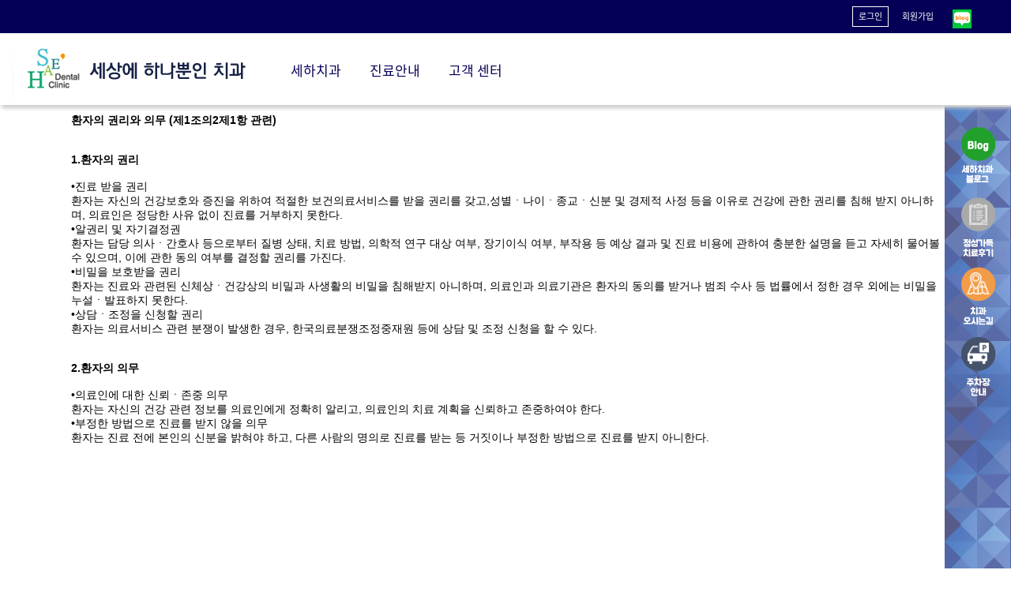

--- FILE ---
content_type: text/html;charset=UTF-8
request_url: http://sehaclinic.com/document/human.jsp
body_size: 6607
content:

<!DOCTYPE html>
<html>
<head>
<meta http-equiv="Content-Type" content="text/html; charset=UTF-8">

<link rel="stylesheet" type="text/css" href="../css/common.css">
<script type="text/javascript" src="../js/libs/jquery.1.8.3.js"></script>
<script type="text/javascript" src="../js/common.js"></script>
<script type="text/javascript" src="../js/main.js"></script>
<script type="text/javascript" src="//code.jquery.com/ui/1.10.3/jquery-ui.js"></script>
<title>세상에하나뿐인치과 은행점</title>
<link rel="shorcut icon" href="../image/icon/seha.ico"/>
<meta name="keywords" content="은행동치과, 야간진료치과, 은행동임플란트, 당뇨임플란트, 사랑니, 대전임플란트, 대전턱관절, 은행동턱관절">
<meta name="description" content="은행동치과, 대우당약국 건너편,  야간진료, 당뇨임플란트, 은행동에서도 세상에하나뿐인치과! ">
<meta name="naver-site-verification" content="562a67cf15d335bb1eca255c81a01286b4740e88"/>
<!--  LOG corp Web Analitics & Live Chat  START -->
<script  type="text/javascript">
//<![CDATA[
function logCorpAScript_full(){
	HTTP_MSN_MEMBER_NAME="";/*member name*/
	var prtc=(document.location.protocol=="https:")?"https://":"http://";
	var hst=prtc+"asp10.http.or.kr";
	var rnd="r"+(new  Date().getTime()*Math.random()*9);
	this.ch=function(){
		if(document.getElementsByTagName("head")[0]){logCorpAnalysis_full.dls();}else{window.setTimeout(logCorpAnalysis_full.ch,30)}
	}
	this.dls=function(){
		var  h=document.getElementsByTagName("head")[0];
		var  s=document.createElement("script");s.type="text/jav"+"ascript";try{s.defer=true;}catch(e){};try{s.async=true;}catch(e){};
		if(h){s.src=hst+"/HTTP_MSN/UsrConfig/sehaclinic/js/ASP_Conf.js?s="+rnd;h.appendChild(s);}
	}
	this.init= function(){
		document.write('<img src="'+hst+'/sr.gif?d='+rnd+'"  style="width:1px;height:1px;position:absolute;" alt="" onload="logCorpAnalysis_full.ch()" />');
	}
}
if(typeof logCorpAnalysis_full=="undefined"){	var logCorpAnalysis_full=new logCorpAScript_full();logCorpAnalysis_full.init();}
//]]>
</script>
<noscript><img src="http://asp10.http.or.kr/HTTP_MSN/Messenger/Noscript.php?key=sehaclinic" border="0" style="display:none;width:0;height:0;" /></noscript>
<!-- A Square|Site Analyst WebLog for Mobile WebSite Emission Script v1.1 -->
<script type="text/javascript">
var _nSA=(function(_g,_c,_s,_u,_p,_d,_i,_h){if(_i.mgc!=_g){_i.mgc=_g;_i.mud=_u;_i.mrd=(new Date().getTime());
	var _sc=_d.createElement('script');_sc.src=_p+'//sas.nsm-corp.com/'+_s+'?gc='+_g+'&dn='+escape(_h)+'&rd='+_i.mrd;
	var _sm=(_d.getElementsByTagName('script')[0]).parentNode.insertBefore(_sc,_sm);_i.mgd=_c;}return _i;
})('CM2B41025718100','mgc.nsm-corp.com','sa-m.js','www.sehaclinic.co.kr,sehaclinic.co.kr',location.protocol,document,window._nSA||{},location.hostname);
</script>
<noscript><img src="//mgc.nsm-corp.com/mwg/?mid=CM2B41025718100&tp=noscript&ce=0&" border=0 width=0 height=0></noscript>

<!-- LOG corp Web Analitics & Live Chat END  -->

</head>
<body>
	


<img src="../image/common/logo1.png" alt="SEHA" style="display:none;">


	<script type="text/javascript" src="../js/wrest.js"></script>
	<script type="text/javascript" src="../js/libs/md5.js"></script>
	
	<div class="ologin_F" style="width:100%; height:100%; background:#000; position:fixed; top:0; z-index:99; opacity:0.8; display:none;"></div>
	<form class="ologin_F" name="flogin" method="post" autocomplete="off" action="../memberServlet.do?op=login" style="border-radius: 5px; left:50%; top:50%; display:none; position:fixed; margin:auto; width:712px; height:443px; margin-left:-356px; margin-top:-222px; background:url('../image/member/login_bg.png') no-repeat; z-index:100;">
		<input id="o_part" type="hidden" value="">
		<input id="o_table" type="hidden" value="">
		<!-- <img alt="" src="../image/member/login_logo.png" style="border-radius: 5px;"> -->
		<div style="right: 5px; position: absolute; color:#806c6c; font-size:20px; cursor:pointer;" onclick="ologinX()">X</div>
		<div style="position: absolute; top:200px; right: 80px; ">
			<table>
				<tbody>
					<tr>
						<td>
							<input onkeypress="return enterKey1(event);" name="id" id="oid" class="login_text login_id" type="text" placeholder="아이디 입력" autofocus>
						</td>
					</tr>
					<tr>
						<td>
							<input onkeypress="return enterKey1(event);" name="pw" id="opw" class="login_text login_pw" type="password" placeholder="비밀번호 입력" style="margin-top: 27px;">
						</td>
					</tr>
					<tr>
						<td>
							<img id="ologin" onkeypress="return enterKey1(event);" alt="" src="../image/btn/login_btn.png" style="cursor:pointer; margin: auto; margin-top: 27px; width:230px; ">				
							<!-- <input type="button" id="flogin" value="로그인" style="margin: auto;margin-top: 27px; background-image:url('../image/btn/login_btn.png')"> -->
						</td>
					</tr>
				</tbody>
			</table>
		</div>
	</form>
	<div class="login_F" style="width:100%; height:100%; background:#000; position:fixed; top:0; z-index:99; opacity:0.8; display:none;"></div>
	<form class="login_F" name="flogin" method="post" autocomplete="off" action="../memberServlet.do?op=login" style="border-radius: 5px; left:50%; top:50%; display:none; position:fixed; margin:auto; width:712px; height:443px; margin-left:-356px; margin-top:-222px; background:url('../image/member/login_bg.png') no-repeat; z-index:100;">
		<input id="h_part" type="hidden" value="">
		<input id="h_table" type="hidden" value="">
		<!-- <img alt="" src="../image/member/login_logo.png" style="border-radius: 5px;"> -->
		<div style="right: 5px; position: absolute; color:#806c6c; font-size:20px; cursor:pointer;" onclick="loginX()">X</div>
		<div style="position: absolute; top:200px; right: 80px; ">
			<table>
				<tbody>
					<tr>
						<td>
							<input onkeypress="return enterKey(event);" name="id" id="fid" class="login_text login_id" type="text" placeholder="아이디 입력" autofocus>
						</td>
					</tr>
					<tr>
						<td>
							<input onkeypress="return enterKey(event);" name="pw" id="fpw" class="login_text login_pw" type="password" placeholder="비밀번호 입력" style="margin-top: 27px;">
						</td>
					</tr>
					<tr>
						<td>
							<img id="flogin" onkeypress="return enterKey(event);" alt="" src="../image/btn/login_btn.png" style="cursor:pointer; margin: auto; margin-top: 27px; width:230px;">
						</td>
					</tr>
				</tbody>
			</table>
		</div>
	</form>
	<div class="tmplogin_F" style="width:100%; height:100%; background:#000; position:fixed; top:0; z-index:99; opacity:0.8; display:none;"></div>
	<form class="tmplogin_F" name="ftmplogin" method="post" autocomplete="off" action="../memberServlet.do?op=tmplogin" style="border-radius: 5px; left:50%; top:50%; display:none; position:fixed; margin:auto; width:712px; height:443px; margin-left:-356px; margin-top:-222px; background:url('../image/member/tmp_login_bg.png') no-repeat; z-index:100;">
		<!-- <img alt="" src="../image/member/login_logo.png" style="border-radius: 5px;"> -->
		<div style="right: 5px; position: absolute; color:#806c6c; font-size:20px; cursor:pointer;" onclick="tmploginX()">X</div>
		<div style="position: absolute; top:200px; right: 80px; ">
			<table>
				<tbody>
					<tr>
						<td>
							<input onkeypress="return enterKey2(event);" name="id" id="tmpid" class="login_text login_id" type="text" placeholder="아이디 입력" readonly>
						</td>
					</tr>
					<tr>
						<td>
							<input onkeypress="return enterKey2(event);" name="pw" id="tmppw" class="login_text login_pw" type="password" placeholder="비밀번호 입력" style="margin-top: 27px;">
						</td>
					</tr>
					<tr>
						<td>
							<img id="ftmplogin" onkeypress="return enterKey2(event);" alt="" src="../image/btn/login_btn.png" style="cursor:pointer; margin: auto; margin-top: 27px; width:230px; ">				
							<!-- <input type="button" id="flogin" value="로그인" style="margin: auto;margin-top: 27px; background-image:url('../image/btn/login_btn.png')"> -->
						</td>
					</tr>
				</tbody>
			</table>
		</div>	
	</form>


    
	<div class="blog_F" style="width:100%; height:100%; background:#000; position:fixed; top:0; z-index:99; opacity:0.8; display:none;"></div>
	<div class="blog_F" style="text-align:center; border-radius: 5px; left:50%; top:50%; margin-left:-600px; margin-top:-156px; display:none; position:fixed; width:1200px; height:312px; color:#fff;/* background:rgb(36, 43, 51); */ z-index:100;">
		<!-- <input style="margin-left:190px;" type="button" value="닫기" onclick="instaX()"><br> -->
		<div style="right: 5px; position: absolute; color:#806c6c; font-size:20px; cursor:pointer;" onclick="blogX()">X</div>
		<img alt="" src="../image/wing/blog_title.png"><br>
		<div style="width:100%; height:20px;"></div>
		<img alt="" src="../image/wing/blog1.png" onclick="window.open('http://blog.naver.com/sehadental')" 		style="width:380px; margin-left:0px; border-radius: 5px; cursor:pointer;">		
		<img alt="" src="../image/wing/blog3.png" onclick="window.open('http://blog.naver.com/sehadent')" 	style="width:380px; margin-left:25px; border-radius: 5px; cursor:pointer;">
		<!-- <img alt="" src="../image/wing/blog2.png" onclick="window.open('http://blog.naver.com/greenpunkii')" 	style="width:380px; margin-left:25px; border-radius: 5px; cursor:pointer;"> -->
	</div>


	<div class="insta_F" style="width:100%; height:100%; background:#000; position:fixed; top:0; z-index:99; opacity:0.8; display:none;"></div>
	<div class="insta_F" style="text-align:center; border-radius: 5px; left:50%; top:50%; margin-left:-600px; margin-top:-325px; display:none; position:fixed; width:1200px; height:650px; color:#fff;/* background:rgb(36, 43, 51); */ z-index:100;">
		<!-- <input style="margin-left:190px;" type="button" value="닫기" onclick="instaX()"><br> -->
		<div style="right: 5px; position: absolute; color:#806c6c; font-size:20px; cursor:pointer;" onclick="instaX()">X</div>
		<img alt="" src="../image/wing/insta_title.png"><br>		
		<div style="width:100%; height:20px;"></div>	
		<img alt="" src="../image/wing/insta1.png" onclick="window.open('https://www.instagram.com/seha_leeju/')" style="width:250px; /* margin-left:40px; */ border-radius: 5px; cursor:pointer;">
		<img alt="" src="../image/wing/insta2.png" onclick="window.open('https://www.instagram.com/seha_zona/')" style="width:250px; margin-left:40px; border-radius: 5px; cursor:pointer;">
		<!-- <img alt="" src="../image/wing/insta4.png" onclick="window.open('https://www.instagram.com/seha_somi/')" style="width:250px; margin-left:40px; border-radius: 5px; cursor:pointer;"> -->
		<img alt="" src="../image/wing/insta3.png" onclick="window.open('https://www.instagram.com/seha_sy2/')" style="width:250px; margin-left:40px; border-radius: 5px; cursor:pointer;">
		<!-- <img alt="" src="../image/wing/insta4.png" onclick="window.open('https://www.instagram.com/aniosang/')" style="width:250px; margin-left:40px; border-radius: 5px; cursor:pointer;"> -->
		<div style="width:100%; height:20px;"></div>	
		<img alt="" src="../image/wing/insta1_name.png" onclick="window.open('https://www.instagram.com/seha_leeju/')" style="width:250px; /* margin-left:40px; */ border-radius: 5px; cursor:pointer;">
		<img alt="" src="../image/wing/insta2_name.png" onclick="window.open('https://www.instagram.com/seha_zona/')" style="width:250px; margin-left:40px; border-radius: 5px; cursor:pointer;">
		<!-- <img alt="" src="../image/wing/insta4_name.png" onclick="window.open('https://www.instagram.com/seha_somi/')" style="width:250px; margin-left:40px; border-radius: 5px; cursor:pointer;"> -->
		<img alt="" src="../image/wing/insta3_name.png" onclick="window.open('https://www.instagram.com/seha_sy2/')" style="width:250px; margin-left:40px; border-radius: 5px; cursor:pointer;">
	<!-- 	<img alt="" src="../image/wing/insta4_name.png" onclick="window.open('https://www.instagram.com/aniosang/')" style="width:250px; margin-left:40px; border-radius: 5px; cursor:pointer;"> -->
		
	</div>

    
	<div class="quick_F" style="width:100%; height:100%; background:#000; position:fixed; top:0; z-index:99; opacity:0.8; display:none;"></div>
	<div class="quick_F" style="text-align:center; border-radius: 5px; left:50%; top:50%; margin-left:-600px; margin-top:-227px; display:none; position:fixed; width:1200px; color:#fff;/* background:rgb(36, 43, 51); */ z-index:100;">
		<!-- <input style="margin-left:190px;" type="button" value="닫기" onclick="instaX()"><br> -->
		<div style="right: 300px; position: absolute; color:#806c6c; font-size:20px; cursor:pointer;" onclick="quickX()">X</div>
		<img alt="" src="../image/wing/title_quick.png"><br>
		<div style="width:100%; height:20px;"></div>
		<form action="../quickServlet.do?op=insert" method="post">
			<table style="width:400px; margin:auto;">
				<thead></thead>
				<tbody>
					<tr>
						<th style="width:20%;">진료과목</th>
						<td style="width:80%;" style="text-align:left;">
							<select name="quick_0" id="quick_0">
								<option value="[임플란트] ">임플란트</option>
								<option value="[치아교정] ">치아교정</option>
								<option value="[치아미백] ">치아미백</option>
								<option value="[턱관절] ">턱관절</option>
								<option value="[지르코니아] ">지르코니아</option>
							</select>
						</td>
					</tr>
					<tr>
						<th style="width:20%;">이름</th>
						<td style="width:80%;"><input style="width:90%;" type="text" name="quick_0_1" id="quick_0_1" autofocus></td>
					</tr>
					<tr>
						<th style="width:20%;">제목</th>
						<td style="width:80%;"><input style="width:90%;" type="text" name="quick_1" id="quick_1"></td>
					</tr>
					<tr>
						<th>내용</th>
						<td><textarea style="width:90%; margin-top:10px;" name="quick_2" id="quick_2" rows="10" cols=""></textarea></td>
					</tr>
					<tr>
						<th style="width:20%;">연락처</th>
						<td style="width:80%;"><input style="width:90%; margin-top:10px;" type="text" maxlength="13" name="quick_3" id="quick_3"></td>
					</tr>
					<tr>
						<th></th>
						<td style="text-align:center;">
							<img id="quick_btn" style="cursor:pointer; margin-top:10px;" alt="" src="../image/wing/quick_btn.png">
						</td>
					</tr>
				</tbody>
			</table>	
		</form>	
	</div>

    
	<div class="online_F" style="width:100%; height:100%; background:#000; position:fixed; top:0; z-index:99; opacity:0.8; display:none;"></div>
	<div class="online_F" style="text-align:center; border-radius: 5px; left:50%; top:50%; margin-left:-600px; margin-top:-227px; display:none; position:fixed; width:1200px; color:#fff;/* background:rgb(36, 43, 51); */ z-index:100;">
		<!-- <input style="margin-left:190px;" type="button" value="닫기" onclick="instaX()"><br> -->
		<div style="right: 300px; position: absolute; color:#806c6c; font-size:20px; cursor:pointer;" onclick="onlineX()">X</div>
		<div style="width:100%; height:20px;"></div>
		<form action="../onlineServlet.do?op=login" method="post">
			<input type="hidden" id="online_wr_id" name="online_wr_id">
			<input type="hidden" id="online_member" name="online_member">
			<table style="width:400px; margin:auto;">
				<thead></thead>
				<tbody>
					<tr>
						<th style="width:20%;">비밀번호</th>
						<td style="width:80%;"><input style="width:90%;" type="text" name="online_pw" id="online_pw" autofocus></td>
					</tr>
					
					<tr>	
						<th></th>
						<td style="text-align:center;">
							<img id="online_btn" style="cursor:pointer;" alt="" src="../image/wing/quick_btn.png">
						</td>
					</tr>
				</tbody>
			</table>	
		</form>	
	</div>
<div id="header" class="header">	
	<div class="global_menu_container">
		<!-- 처리계 개발/검증 표시 -->
		<div class="global_menu">
			<div class="user_info"></div>
			<ul>
			
			<li>
			<button type="button" class="btn_login" omni-click="TOPMENU:로그인" onclick="login()"><span>로그인</span></button>
			</li>
			
			<li class="split"><a href="../member/signup.jsp" omni-click="TOPMENU:회원가입">회원가입</a></li>
			<li><img alt="" src="../image/icon/blog_logo.png" style="width:24px; cursor:pointer;" onclick="blog();"></li>
			<!-- 
			<li><img alt="" src="../image/icon/icon_facebook.gif" style="width:25px;"> </li>
			<li><img alt="" src="../image/icon/facebook_logo.jpg" style="width:24px; cursor:pointer;" onclick="window.open('https://www.facebook.com/sehaclinic/')"> </li>
			<li><img alt="" src="../image/icon/insta_logo.jpg" style="width:24px; cursor:pointer;" onclick="insta()"> </li>
			<li><img alt="" src="../image/icon/icon_blog.gif" style="width:25px;"> </li>
			-->
			</ul> 
		</div>
	</div>
	<div class="local_menu_container">
		<div class="local_menu_contents">
		<img alt="" src="../image/seha_logo.png" style="position:absolute; margin-top: -4px; margin-left: -50px; z-index: 1;" onclick="location.href='../main/'">
		
		<h1 class="logo" style="margin-top: 7px;">
		<a href="../main/">
		<img src="../image/common/logo1.png" alt="SEHA">
		</a>
		</h1>
		<!-- //Logo -->
			<div id="localMenu" class="local_menu">
				<ul class="nav-menu"></ul>
				<!--
				<iframe style="width:216px; height:66px; padding-top: 4px; margin-left:664px;" data-src="../include/event.jsp" scrolling="no" frameborder="0" src="../include/event.jsp"></iframe>
				-->
				
			</div>
		</div>
	</div>
</div>

<div style="height:134px;"></div>
<button type="button" class="btn_content_up" style="display: none; bottom: 20px;"><span style="top: 12px; height: 16px;">위로</span></button>
<script type="text/javascript" src="../js/Default_menu.js" charset="UTF-8"></script>
<script type="text/javascript" src="../js/menu.js" charset="UTF-8"></script>
<div style="height:100%; position:fixed; right:0px; top:135px; width:84px; z-index:35; background:url('../image/wing/wing_bg.png') repeat; opacity:0.8;">	</div>
<div id="wing" style="height:100%; position:fixed; right:0px; top:155px; width:85px; z-index:35; text-align:center;">
	<img alt="" src="../image/wing/blog.png" onclick="blog();">
	<img alt="" src="../image/wing/review.png" onclick="location.href='../community/board.jsp?table=review&part=all'">
	<img alt="" src="../image/wing/address.png" onclick="location.href='../intro/#location'">
	<img alt="" src="../image/wing/parking.png" onclick="location.href='../intro/#location'">
	<!--
	<img alt="" src="../image/wing/facebook.png" onclick="window.open('https://www.facebook.com/sehaclinic/')">
	<img alt="" src="../image/wing/insta.png" onclick="insta();">
	<img alt="" src="../image/wing/insta.png" onclick="window.open('https://www.instagram.com/seha_leeju/')">
	onclick="window.open('https://www.instagram.com/seha_leeju/')">
	<img alt="" src="../image/wing/phone.png" onclick="quick();">
	<img alt="" src="../image/wing/event.png" onclick="location.href='../community/board.jsp?table=event'">
	-->
</div>
	<div id="content" style="overflow:auto; height: 700px;">
		<table border="0" cellSpacing="0" cellPadding="0"
			style="width: 1100px; margin: 10px auto;">
			<tbody>
				<tr>
					<td>
						<p><strong>환자의 권리와 의무 (제1조의2제1항 관련)</strong></p>
						<br>
					<br>
						<p><strong>1.환자의 권리</strong></p>
						<br>
						<p>•진료 받을 권리</p>
						<p>환자는 자신의 건강보호와 증진을 위하여 적절한 보건의료서비스를 받을 권리를 갖고,성별ㆍ나이ㆍ종교ㆍ신분 및
							경제적 사정 등을 이유로 건강에 관한 권리를 침해 받지 아니하며, 의료인은 정당한 사유 없이 진료를 거부하지 못한다.</p>
						<p>•알권리 및 자기결정권</p>
						<p>환자는 담당 의사ㆍ간호사 등으로부터 질병 상태, 치료 방법, 의학적 연구 대상 여부, 장기이식 여부,
							부작용 등 예상 결과 및 진료 비용에 관하여 충분한 설명을 듣고 자세히 물어볼 수 있으며, 이에 관한 동의 여부를
							결정할 권리를 가진다.</p>
						<p>•비밀을 보호받을 권리</p>
						<p>환자는 진료와 관련된 신체상ㆍ건강상의 비밀과 사생활의 비밀을 침해받지 아니하며, 의료인과 의료기관은 환자의
							동의를 받거나 범죄 수사 등 법률에서 정한 경우 외에는 비밀을 누설ㆍ발표하지 못한다.</p>
						<p>•상담ㆍ조정을 신청할 권리</p>
						<p>환자는 의료서비스 관련 분쟁이 발생한 경우, 한국의료분쟁조정중재원 등에 상담 및 조정 신청을 할 수 있다.</p>
						<br>
					<br>
						<p><strong>2.환자의 의무</strong></p>
						<br>
						<p>•의료인에 대한 신뢰ㆍ존중 의무</p>
						<p>환자는 자신의 건강 관련 정보를 의료인에게 정확히 알리고, 의료인의 치료 계획을 신뢰하고 존중하여야 한다.</p>
						<p>•부정한 방법으로 진료를 받지 않을 의무</p>
						<p>환자는 진료 전에 본인의 신분을 밝혀야 하고, 다른 사람의 명의로 진료를 받는 등 거짓이나 부정한 방법으로
							진료를 받지 아니한다.</p>
					</td>
				</tr>
			</tbody>
		</table>
		<!-- 테이블의 끝 -->
	</div>
	



<script>
(function(d, s, id) {
  var js, fjs = d.getElementsByTagName(s)[0];
  if (d.getElementById(id)) return;
  js = d.createElement(s); js.id = id;
  js.src = "//connect.facebook.net/ko_KR/all.js#xfbml=1&appId=246245232209760";
  fjs.parentNode.insertBefore(js, fjs);
}(document, 'script', 'facebook-jssdk'));
</script>
	<div id="footer">
		<div class="content" style="background:url('../image/main/home_container5.png') no-repeat; background-size: cover; height:645px;">
		<!-- <iframe src="https://www.facebook.com/plugins/video.php?href=https%3A%2F%2Fwww.facebook.com%2Fsehaclinic%2Fvideos%2F598146647030478%2F&show_text=0&width=560" width="560" height="315" style="border:none;overflow:hidden" scrolling="no" frameborder="0" allowTransparency="true" allowFullScreen="true"></iframe>
	 -->	<!-- <img alt="" src="../image/btn/location_btn.png" style="position:absolute; margin-top:444px; cursor:pointer;" onclick="location.href='../intro/#location'">
			<img alt="" src="../image/btn/look_btn.png" style="position:absolute; margin-top:464px; margin-left:331px; cursor:pointer;" onclick="location.href='../intro/#location'"> -->
	 		<div style="margin-left:591px; padding-top:74px; float:left;">
	 			<img alt="" src="../image/btn/notice_btn.png" style="margin-left:220px; cursor:pointer;" onclick="location.href='../community/board.jsp?table=notice'">
	 			<table class="main_notice">
	 				<caption>게시판 기본스킨 - 리스트, 체크박스, 번호, 제목, 이름, 날짜, 조회</caption>
	 				<colgroup>	
						<col style="width:75%;" />
						<col style="width:25%;" />
					</colgroup>
					<thead>
						<!-- <tr>
							<th scope="col">제목</th>
							<th scope="col">날짜</th>
							<th scope="col"></th>
							<th scope="col"></th>
						</tr> -->
					</thead>
					<tbody style="border-top: 1px solid #ddd;">
						
						<tr>							
							<td class="tl">
								<nobr><p style="width:174px; overflow:hidden; text-overflow:ellipsis;"><a href="../community/board.jsp?table=notice&wr_id=2016-10-05,11:31:55">사회복지의날, 세하치과 감사패수상</a></p></nobr>
							</td>
							<td style="width: 50px; font-size: 8px; padding:0">2016-10-05</td>
						</tr>
						
						<tr>							
							<td class="tl">
								<nobr><p style="width:174px; overflow:hidden; text-overflow:ellipsis;"><a href="../community/board.jsp?table=notice&wr_id=2016-10-01,11:31:31">[ 10월 진료일정 안내 ] </a></p></nobr>
							</td>
							<td style="width: 50px; font-size: 8px; padding:0">2016-10-01</td>
						</tr>
						
						<tr>							
							<td class="tl">
								<nobr><p style="width:174px; overflow:hidden; text-overflow:ellipsis;"><a href="../community/board.jsp?table=notice&wr_id=2016-09-05,11:30:50">9월 진료일정 안내 (추석연휴) </a></p></nobr>
							</td>
							<td style="width: 50px; font-size: 8px; padding:0">2016-09-05</td>
						</tr>
						
						<tr>							
							<td class="tl">
								<nobr><p style="width:174px; overflow:hidden; text-overflow:ellipsis;"><a href="../community/board.jsp?table=notice&wr_id=2016-08-05,11:30:25">8월 진료일정 안내 </a></p></nobr>
							</td>
							<td style="width: 50px; font-size: 8px; padding:0">2016-08-05</td>
						</tr>
						
						<tr>							
							<td class="tl">
								<nobr><p style="width:174px; overflow:hidden; text-overflow:ellipsis;"><a href="../community/board.jsp?table=notice&wr_id=2016-07-11,11:29:23">한국백혈병소아암협회와 함께하는 세하치과 </a></p></nobr>
							</td>
							<td style="width: 50px; font-size: 8px; padding:0">2016-07-11</td>
						</tr>
						
						<tr>							
							<td class="tl">
								<nobr><p style="width:174px; overflow:hidden; text-overflow:ellipsis;"><a href="../community/board.jsp?table=notice&wr_id=2016-05-27,11:27:53">6월 진료일정 안내</a></p></nobr>
							</td>
							<td style="width: 50px; font-size: 8px; padding:0">2016-05-27</td>
						</tr>
						
						<tr>							
							<td class="tl">
								<nobr><p style="width:174px; overflow:hidden; text-overflow:ellipsis;"><a href="../community/board.jsp?table=notice&wr_id=2016-05-18,11:27:14">[7월에 달라지는 보험 임플란트 적용안내] </a></p></nobr>
							</td>
							<td style="width: 50px; font-size: 8px; padding:0">2016-05-18</td>
						</tr>
						
						<tr>							
							<td class="tl">
								<nobr><p style="width:174px; overflow:hidden; text-overflow:ellipsis;"><a href="../community/board.jsp?table=notice&wr_id=2016-05-02,11:26:39">5월 진료일정 안내 </a></p></nobr>
							</td>
							<td style="width: 50px; font-size: 8px; padding:0">2016-05-02</td>
						</tr>
						
						<tr>							
							<td class="tl">
								<nobr><p style="width:174px; overflow:hidden; text-overflow:ellipsis;"><a href="../community/board.jsp?table=notice&wr_id=2016-04-15,11:26:07">4월 18일(월요일) 춘계 워크샵 안내 </a></p></nobr>
							</td>
							<td style="width: 50px; font-size: 8px; padding:0">2016-04-15</td>
						</tr>
						
					</tbody>
	 			</table>
	 		</div>
			<div style="margin-top:110px; margin-left:42px; float:left; " class="fb-like-box mt10" data-href="https://www.facebook.com/sehaclinic" data-width="310" data-height="400" data-colorscheme="light" data-show-faces="false" data-header="false" data-stream="true" data-show-border="false"></div>
			<div class="adressInfo">
				<p>
				<br><br><br><br><br>
					<a href="../document/information.jsp">개인정보 취급방침</a> &nbsp;&nbsp;l &nbsp;&nbsp;
					<a href="../document/agreement.jsp">이용약관</a> &nbsp;&nbsp;l &nbsp;&nbsp;
					<a href="../document/human.jsp">환자의 권리와 의무</a>
				</p>
				<address>
	      의료기관명칭: 세하치과 의원&nbsp;&nbsp;l&nbsp;&nbsp;대표자 : 김지선 &nbsp;&nbsp;l &nbsp;&nbsp;사업자등록번호 : 755-93-00698 &nbsp;&nbsp;l &nbsp;&nbsp;주소 : 대전광역시 중구 대전천서로 457, 3층(은행동) <br />Tel. 042) 223-2885 &nbsp;&nbsp;l&nbsp;&nbsp; e-mail. sehaclinic@naver.com</address>
				<p>Copyrights ⓒ 2014 All right reserved. &nbsp;seha dental clinic</p>
				<!-- <p>kk co.</p> -->
			</div>
		</div>
	</div>
	
</body>
</html>

--- FILE ---
content_type: text/css
request_url: http://sehaclinic.com/css/common.css
body_size: 1579
content:
@charset "utf-8"; 
@import url('layout.css');

html, body {width:100%;height:100%;}
/* reset */
html, body {width:100%; height:100%; -webkit-font-smoothing:antialiased}
html, body, div, span, object, iframe, h1, h2, h3, h4, h5, h6, p, a, button, address, em, img, small, strong, sub, sup, dl, dt, dd, ol, ul, li, fieldset, form, label, legend,table, caption, tbody, tfoot, thead, tr, th, td, hr {margin:0; padding:0}
body {padding:0; margin:0; background:#fff;     font-family: Helvetica Neue, Helvetica, Arial, sans-serif;
    font-size: 14px;/* font-family: 'Nanum Gothic', 'Noto Sans KR', dotum, '돋움', gulim, '굴림', Arial, AppleGothic, verdana, sans-serif, helvetica; font-size:15px; */ 
    color:#000; /**word-break:break-all; -ms-word-break:break-all*/}
h1, h2, h3, h4, h5, h6 {font-weight:normal}
ol, ul, li {list-style:none}
table {width:100%; border-collapse:collapse; border-spacing:0}
form, fieldset, iframe {display:block; border:0}
img, button {border:0 none; vertical-align:middle}
hr {height:0; display:none}
i, em, address {font-style:normal}
label, button {cursor:pointer}
/*caption, legend, .blind {position:absolute; top:-9999em; left:-9999em; width:0; height:0; margin:0; padding:0; text-indent:-9999em; overflow:hidden; visibility:hidden; z-index:-1;}*/
caption, legend {width:0; height:0; margin:0; padding:0; text-indent:-9999em; overflow:hidden; /* visibility:hidden; */ font-size:0;} /* 20160621 접근성관련 visibility:hidden; 삭제. 인증평가원 수정사항 */
.blind {position:absolute !important; left:-9999em; width:0; height:0; margin:0; padding:0; text-indent:-9999em; overflow:hidden; font-size:0; line-height:0;} /* 20160629 접근성수정 visibility 삭제 후 left값 line-height 값 추가 */
header, footer, section, article, aside, nav, hgroup, details, menu, figure, figcaption {display:block}
input, textarea, select {margin:0; padding:0; font-family:'Noto Sans KR', dotum,'돋움',gulim,'굴림',Arial, AppleGothic, verdana, sans-serif, helvetica; font-size:10.5pt; color:#555; vertical-align:middle}
textarea {border: 1px solid #666; resize:none}
button {overflow:visible; margin:0; padding:0; border:0 none; background:none; font-size:0; font-family:'Noto Sans KR', dotum,'돋움',gulim,'굴림',Arial, AppleGothic, verdana, sans-serif, helvetica; vertical-align:top; cursor:pointer;}
button::-moz-focus-inner {border:0; padding:0;}
.ellipsis {display:block; overflow:hidden; white-space:nowrap; text-overflow:ellipsis;}
 a {/* color:#fff; */ /* text-decoration:none; */ word-break:break-all;} 
a:link, a:visited,  a:active, a:focus {text-decoration:none;} 
a:hover { /* text-decoration:underline; */ color:#3f6d96; }
input:-webkit-autofill{-webkit-box-shadow:0 0 0px 1000px white inset;} /* 개발에서 추가요청(유나현 대리님) */

body {/* background: #fff; *//* background: url('../image/bg/bg.jpg') repeat; */}

.btn_content_up {
    display: none;
    position: fixed;
    right: 20px;
    bottom: 60px;
    z-index: 15;
    width: 40px;
    height: 40px;
    border-radius: 2px;
    -moz-border-radius: 2px;
    -webkit-border-radius: 2px;
    background: #080454;
    /* background: #000; */
    opacity: 0.8;
    filter: "alpha(opacity=80)";
    -ms-filter: "alpha(opacity=80)";
    text-indent: -999em;
    -webkit-transition-property: top, bottom;
    -webkit-transition-duration: 0.2s;
    -moz-transition-property: top, bottom;
    -moz-transition-duration: 0.2s;
    -o-transition-property: top, bottom;
    -o-transition-duration: 0.2s;
    -ms-transition-property: top, bottom;
    -ms-transition-duration: 0.2s;
    transition-property: top, bottom;
    transition-duration: 0.2s;
}
.btn_content_up span {
    display: block;
    position: absolute;
    left: 50%;
    top: 12px;
    width: 16px;
    height: 16px;
    margin-left: -8px;
    content: '';
    background: url('../image/btn/btn_common_up.png') no-repeat 0 -48px;
    overflow: hidden;
}

--- FILE ---
content_type: text/css
request_url: http://sehaclinic.com/css/layout.css
body_size: 7252
content:
@charset "utf-8";


@media all and (max-width:1200px)
	header {position:relative; width:100%; top:0;}
	/* #header {position:absolute !important;} */
}

.insta_F img { cursor:pointer; width:250px; margin-left:40px;  }
/* ------------------------------------------------ */
#home_container1 { min-width: 1200px; width:100%; background:#f4f4f4;  color:#7b7d85; }
#home_container2 { min-width: 1200px; width:100%; background:#fff/* #f4f4f4 *//*  # */;  color:#7b7d85;}
#home_container3 { min-width: 1200px; width:100%; background:#f4f4f4;  color:#7b7d85; background:url('../image/main/case_bg.png') repeat;/* background:url('../image/main/sample/container3_bg.png') repeat; */ }
#home_container4 { min-width: 1200px; width:100%; background:#fff;  color:#7b7d85;}
#home_special {  min-width: 1200px; width:100%; background:#f4f4f4; padding-top:20px;}
#home_container5 { min-width: 1200px; width:100%; background:#040056;  color:#7b7d85;}

#wing img {
	margin-top:1px;
	margin-bottom:1px;
	cursor:pointer;
}

#wing img:hover {
	margin-top:2px;
	margin-bottom:0px;
}

#page { width:1000px; margin:auto; margin-top:20px;  margin-bottom:20px;}
#page a {
    color: darkgray;
    text-decoration: none;
}
#page a:hover {
    color: green;
    text-decoration: none;
}
#page .pageSquare {
    border: 1px solid #dedede;
    font-size: 12px;
    padding: 5px 10px;
    display: inline-block;
}


#faq_tab {
    width: 1020px;
    margin: 0 auto;
}
#faq_tab ul {
    border-top: 1px solid #5b5b5b;
    overflow: hidden;
}
#faq_tab ul li a {
    font-size: 15px;
    font-weight: bold;
    color: #595959;
}
#faq_tab ul li.all {
    width: 17%;
}
#faq_tab ul li {
    width: 13%;
    float: left;
    text-align: center;
    padding: 8px 0;
}
#faq_list {
    width: 1000px;
    margin: 0 auto;
}

.content { width:1200px;  margin: 0 auto; height:550px;/*  border:1px solid darkgray; */ }

.fl { float:left; }

.q_menu { margin-top: 170px; margin-left:32px; width:130px; height:400px; color:#7b7d85; font-size:20px;}
.q_menu li { margin-top:10px; border:1px solid #fff; height:31px; line-height: 31px;}
.q_menu .pointer:hover {/*  border:1px solid #7b7d85; box-shadow: 0px 0px 2px 2px #ccc; background:#e6e6e6; color:#fff; */background:#040056; color:#fff; /* font-weight:bold; */}

.ml_200 { margin-left:200px; }

.pointer { cursor:pointer; }

#top_menu { font-family: 'Noto Sans KR'; /* font-weight:bold; */ color:darkgray;}
.intro_top_menu { float:left; width:239px; height:35px; line-height: 35px; text-align: center;  border-right:1px solid #ddd; cursor:pointer;}
.intro_top_menu:hover { background:#040056; color:#fff; }
.imp_top_menu { float:left; width:199px; height:35px; line-height: 35px; text-align: center;  border-right:1px solid #ddd; cursor:pointer;}
.imp_top_menu:hover { background:#040056; color:#fff; }
.orth_top_menu { float:left; width:164px; height:35px; line-height: 35px; text-align: center;  border-right:1px solid #ddd; cursor:pointer;}
.orth_top_menu:hover { background:#040056; color:#fff; }
.chin_top_menu { float:left; width:399px; height:35px; line-height: 35px; text-align: center;  border-right:1px solid #ddd; cursor:pointer;}
.chin_top_menu:hover { background:#040056; color:#fff; }
.whitening_top_menu { float:left; width:599px; height:35px; line-height: 35px; text-align: center;  border-right:1px solid #ddd; cursor:pointer; }
.whitening_top_menu:hover { background:#040056; color:#fff; }
.zirconia_top_menu { float:left; width:399px; height:35px; line-height: 35px; text-align: center;  border-right:1px solid #ddd; cursor:pointer;}
.zirconia_top_menu:hover { background:#040056; color:#fff; }

.intro_doc {
	width: 280px;
    height: 165px;
    position: relative;
    float: left;
    margin-top: 430px;
    margin-left: 90px;
    /* position: absolute; */
    /* padding-top: 100px; */
    /* top: 170px; */
    /* left: 40px; */
    /* padding: 5px 10px 5px 15px; */
    border: 1px solid #eeeeee;
    color:darkgray;
    overflow-y: auto;
}
.intro_doc p {
	margin-bottom:10px;
	font-size:13px;
	font-weight:bold;
}

.imp_case_menu { width:100%; height:100px; }
.imp_case_submenu { width:242px; height:55px; float:left; cursor:pointer; /*    font-size:15px; line-height:100px; */ }

#imp_container1 { width:100%; height:560px; background:url('../image/implant/imp_visual.png') no-repeat; /* border-radius: 8px 0px 0px 0px; */ }


.beforeafter_box { width:1022px; margin:auto; margin-top: 35px; /* border:1px solid darkgray; */ }
.beforeafter_box .galleryImages_space { width:996px; height:208px; margin:auto; margin-left:1px; margin-right:1px; margin-bottom:2px; border: 1px solid darkgray; float:left; text-align: left;}
.beforeafter_box .galleryImages_space .subject { padding-left:15px; height: 25px; line-height: 25px; display: inline-block; margin-top:4px; font-weight:bold;}

.reviewGallery_box { width: 1000px; margin: auto; }

.galleryImages_space a { color:#595959; }
.galleryImages_space dl { margin-top:4px; }
.galleryImages_space dl dt p { margin-top:4px; }

.swiper-slide .galleryImages_space {
    float: left;
    /* margin: 0 32px 32px 0; */
    width: 260px;
    /* border: 1px solid #ddd; */
    list-style: none;
    text-align:center;
}
.swiper-slide .galleryImages_space dd.subject {
    font-size: 14px;
    font-weight: bold;
    padding: 5px 10px;
    word-break: break-all;
    text-overflow: clip;
    border-top: 1px solid #ccc;
    text-align:center;
}
 .swiper-slide .galleryImages_space dd {
    -webkit-margin-start: 0;
} 
 .swiper-slide .galleryImages_space dt {
   text-align:center;
}  
.swiper-slide a { color:#595959; text-decoration:none;}

.login_text {
	width:227px;
	margin:auto; 
	margin-left:9px; 
	background:#1b2025;
	border: none;
	font-size: 18px;
    /* border-top: 1px solid #fff;
    border-bottom: 1px solid #fff; */
    color:#fff;
}

#beforeafter_list {
    width: 1021px;
    margin: 0 auto;
    overflow: hidden;
    border-top: 1px solid #5b5b5b;
    padding-top: 10px;
}
#beforeafterGallery_view .bigImg td.text {
    text-align: center;
    padding: 7px 0;
    background: #f7f7f7;
    border-top: 1px solid #cdcdcd;
    border-bottom: 1px solid #cdcdcd;
}
#reviewGallery_list {
    width: 1000px;
    margin: 0 auto;
    overflow: hidden;
    border-top: 1px solid #5b5b5b;
    padding-top: 10px;
}
.reviewGallery_box {
    width: 1000px;
    margin: auto;
    overflow: hidden;
}
.reviewGallery_box .galleryImages_space {
    float: left;
    margin: 0 32px 32px 0;
    width: 309px;
    border: 1px solid #ddd;
}
.reviewGallery_box .galleryImages_space dd.subject {
    font-size: 14px;
    font-weight: bold;
    padding: 5px 10px;
    word-break: break-all;
    text-overflow: clip;
    border-top: 1px solid #ccc;
    text-align:center;
}
.mr0 {
    margin-right: 0px !important;
}

.faq_box a { color:#595959; }
#faq_list {
   /*  width: 1000px; */
    margin: 0 auto;
}
.faq_type1 {
    border-collapse: collapse;
}
.faq_type1 thead th {
    font-size: 14px;
    font-weight: bold;
    color: #555;
    text-align: center;
    padding: 10px 10px;
    border-top: 2px solid #5b5b5b;
    border-bottom: 1px solid #9a9a9a;
    background: #f8f8f8;
}
.faq_type1 tbody tr td {
    font-weight: 400;
    color: #444;
    font-size: 13px;
    text-align: center;
    padding: 10px 10px;
    border-bottom: 1px solid #ddd;
}
.faqAnswer {
    padding-top: 15px;
}

.main_notice {
	border-collapse: collapse;
	width: 254px;
	margin-top:10px;
}
.main_notice thead th {
    font-size: 14px;
    font-weight: bold;
    color: #555;
    text-align: center;
    padding: 10px 10px;
    border-top: 2px solid #5b5b5b;
    border-bottom: 1px solid #9a9a9a;
    background: #f8f8f8;
}
.main_notice tbody tr td {
    font-weight: 400;
   	/* color: #444; */
    font-size: 13px;
    text-align: center;
    padding: 10px 8px;
    border-bottom: 1px solid #9593b7;
    color: gray;
}

.main_notice tbody tr td a {
    text-decoration: none;
    color: #fff;
}

.main_notice tbody tr td:hover a {
    color: #4086d5;
    text-decoration: none;
}

.basic_type1 { 
	border-collapse: collapse;
	width: 1000px;
    margin: auto;
}
/* table {
	width: 100%;
    border-collapse: collapse;
    border-spacing: 0;
    table-layout: fixed;
} */
.basic_type1 thead th {
    font-size: 14px;
    font-weight: bold;
    color: #555;
    text-align: center;
    padding: 10px 10px;
    border-top: 2px solid #5b5b5b;
    border-bottom: 1px solid #9a9a9a;
    background: #f8f8f8;
}
.basic_type1 tbody tr td {
    font-weight: 400;
    color: #444;
    font-size: 13px;
    text-align: center;
    padding: 10px 10px;
    border-bottom: 1px solid #ddd;
}

.basic_type1 tbody tr td a {
    text-decoration: none;
    color: #595959;
}

.basic_type1 tbody tr td:hover a {
    color: #4086d5;
    text-decoration: none;
}

.basic_type1_1 { 
	border-collapse: collapse;
	width: 1000px;
    margin: auto;
}
.basic_type1_1 th.line, .basic_type1_1 td.line {
    border-top: 2px solid #5b5b5b;
}
.basic_type1_1 tbody th {
    font-size: 14px;
    font-weight: bold;
    color: #555;
    text-align: center;
    padding: 10px 10px;
    background: #f2f2f2;
    background: #f8f8f8;
}
.basic_type1_1 tbody tr td {
    font-size: 13px;
    font-weight: bold;
    color: #000;
    text-align: center;
    padding: 10px 10px;
    background: #fff;
    border-bottom: 1px solid #ddd;
}
#basic_write {
    width: 1000px;
    margin: 0 auto;
}
.basic_type1_2 {
    border-collapse: collapse;
    border-top: 2px solid #5b5b5b;
}
.basic_type1_2 tbody th.line1 {
    border-bottom: 1px solid #ddd;
}
.basic_type1_2 tbody th {
    font-size: 14px;
    font-weight: bold;
    color: #555;
    text-align: center;
    padding: 10px 10px;
    background: #f2f2f2;
    border-bottom: 1px solid #fff;
    background: #f8f8f8;
}
.basic_type1_2 tbody tr td {
    font-weight: bold;
    color: #000;
    font-size: 13px;
    text-align: left;
    padding: 10px 10px;
    background: #fff;
    border-bottom: 1px solid #ddd;
}
.basicGallery2_type1 {
   border-collapse: collapse;
	width: 1000px;
    margin: auto;
}
.basicGallery2_type1 thead th {
    font-size: 14px;
    font-weight: bold;
    color: #555;
    text-align: center;
    padding: 10px 10px;
    border-top: 2px solid #555;
    border-bottom: 1px solid #9a9a9a;
    background: #f8f8f8;
}
.basicGallery2_type1 tbody tr td span.photo {
    background: #dedede;
    width: 180px;
    height: 100px;
    display: inline-block;
}
.basicGallery2_type1 tbody tr td {
    font-weight: 400;
    color: #444;
    font-size: 13px;
    text-align: center;
    padding: 10px 10px;
    border-bottom: 1px solid #ddd;
    color: #777;
}
.basicGallery2_type1 tbody tr td div.subject {
    font-size: 14px;
    font-weight: bold;
    color: #555;
    
}
.basicGallery2_type1 tbody tr td div.subject a {
    text-decoration: none;
    color: #595959;
}
.tl {
    text-align: left !important;
}
#notice_view {
	width:1000px;
	margin:40px auto;
}
#story_view {
	width:1000px;
	margin:40px auto;
}

#comment_list {
    width: 1000px;
    margin: 40px auto 0;
}

.list {
    border-collapse: collapse;
    border-top: 1px solid #dedede;
    border-bottom: 1px solid #dedede;
}

.list td {
    padding: 5px 10px 5px 15px;
    font-size: 14px;
    color: #555;
    word-break: break-all;
    border-bottom: 1px solid #dedede;
}

#comment_write {
    width: 1000px;
    margin: 40px auto 0;
}
.write {
    border-collapse: collapse;
    border: 1px solid #dedede;
    border-bottom: 1px solid #dedede;
}

.write td {
    padding: 5px 0 5px 15px;
    font-size: 14px;
    color: #555;
    word-break: break-all;
}

#reviewGallery_view {
    width: 1000px;
    margin:40px auto;
}
#reviewGallery_view .subject {
    border-top: 2px solid #555;
    border-bottom: 1px solid #9a9a9a;
    font-size: 14px;
    font-weight: bold;
    color: #777;
    padding: 5px 0 5px 10px;
    margin-bottom: 20px;
}
#reviewGallery_view .tc {
    border-bottom: 1px solid #9a9a9a;
    padding-bottom: 20px;
}
.tc {
    text-align: center !important;
}
#beforeafterGallery_view {
    width: 1000px;
    margin:40px auto;
}
#beforeafterGallery_view .line {
    border-bottom: 1px solid #9a9a9a;
    padding-bottom: 20px;
}
#beforeafterGallery_view .subject {
    border-top: 2px solid #5b5b5b;
    border-bottom: 1px solid #9a9a9a;
    font-size: 14px;
    font-weight: bold;
    color: #777;
    padding: 5px 0 5px 10px;
    margin-bottom: 20px;
}
#beforeafterGallery_view .line {
    border-bottom: 1px solid #9a9a9a;
    padding-bottom: 20px;
}
.mt30 {
    margin-top: 30px !important;
}
.doctorThum {
    width: 1000px;
    margin:auto;
    overflow: hidden;
}
.doctorThum > li > a {
    width: 100%;
    height: 100%;
    display: inline-block;
}
.doctorThum li.doctor1 {
    width: 235px;
    height: 280px;
    background: url(../image/intro/doctor/doctor_thum1.png) center top no-repeat;
    float: left;
    margin-right: 20px;
}
.doctorThum li.doctor2 {
    width: 235px;
    height: 280px;
    background: url(../image/intro/doctor/doctor_thum13.png) center top no-repeat;
    float: left;
    margin-right: 20px;
}
.doctorThum li.doctor3 {
    width: 235px;
    height: 280px;				
    background: url(../image/intro/doctor/doctor_thum20.png) center top no-repeat;
    float: left;
    margin-right: 20px;
}
.doctorThum li.doctor4 {
    width: 235px;
    height: 280px;
    background: url(../image/intro/doctor/doctor_thum19.png) center top no-repeat;
    float: left;
    margin-right: 0px;
}
.doctorThum li.doctor5 {
    width: 235px;
    height: 280px;
    background: url(../image/intro/doctor/doctor_thum6.png) center top no-repeat;
    float: left;
    margin: 20px 20px 0 0;
}
.doctorThum li.doctor6 {
    width: 235px;
    height: 280px;
    background: url(../image/intro/doctor/doctor_thum9.png) center top no-repeat;
    float: left;
    margin: 20px 20px 0 0;
}
.doctorThum li.doctor7 {
    width: 235px;
    height: 280px;
    background: url(../image/intro/doctor/doctor_thum8.png) center top no-repeat;
    float: left;
    margin: 20px 20px 0 0;
}
.doctorThum li.doctor8 {
    width: 235px;
    height: 280px;
    background: url(../image/intro/doctor/doctor_thu8.png) center top no-repeat;
    float: left;
    margin: 20px 20px 0 0;
}
.doctorInfo {
    width: 998px;
    height: 415px;
    margin: 40px auto;
    border: 1px solid #e6e6e6;
    border-top: 4px solid #e6e6e6;
    overflow: hidden;
    position: relative;
    display: none;
    background:#fff;
    margin-bottom: 0px;   
}
.doctorInfo > li > span.doctorName {
    position: absolute;
    top: 45px;
    left: 40px;
}
.doctorInfo > li > span.doctorImg {
    position: absolute;
    bottom: 0;
    right: 65px;
}
.doctorInfo > li > span.doctorClosed {
    position: absolute;
    top: 30px;
    right: 30px;
    cursor: pointer;
}
.doctorInfo > li > ul.doctorProfile {
    width: 380px;
    height: 195px;
    position: absolute;
    top: 170px;
    left: 40px;
    padding: 5px 10px 5px 15px;
    border: 1px solid #eeeeee;
    overflow-y: auto;
    text-align: left;
}
.doctorInfo > li > ul.doctorProfile > li {
    line-height: 26px;
    color: #848484;
    font-weight: bold;
}
.doctorThum > li > a > span {
    visibility: hidden;
    overflow: hidden;
    position: absolute;
    top: 0;
    left: 0;
    width: 1px;
    height: 1px;
    font-size: 0;
}
.doctorThum > li:hover {
    background-position: center bottom;
}
.recruit_btn {
	cursor:pointer;
	color:#fff; 
	text-shadow: 1px 1px 1px #fff8f8;
	opacity:0.5;
}
.recruit_btn1 {
	opacity:1;
}

.recruit_btn:hover {
	opacity:1;
}

/*----------------------------------------------  */
p.btn_confirm {
    text-align: center;
    margin: 30px 0 0 0;
}

.wtn_btn { cursor:pointer; width: 258px; height: 194px; position:absolute;  background:url('../image/btn/whitening_btn1.png') no-repeat; }
.wtn_btn:hover { background:url('../image/btn/whitening_btn2.png') no-repeat; }
.look_btn { text-align:center; line-height:50px; cursor:pointer; width:250px; height:50px; float:left;/*  background:#000; */}
.look_btn_on { text-align:center; line-height:50px; cursor:pointer; width:250px; height:50px; float:left; background:#e8e8e8 !important; }
.seha_button1 {
    background-color: #79aadd;
    display: inline-block;
    width: 108px;
    height: 40px;
    color: #fff;
    font-size: 12px;
    font-weight: bold;
    padding: 2px 6px;
    text-decoration: none;
    border: 0 none;
    cursor:pointer;
}
.seha_button2 {
   background-color: #7d818a;
    display: inline-block;
    width: 108px;
    height: 40px;
    color: #fff;
    font-size: 12px;
    font-weight: bold;
    padding: 2px 6px;
    text-decoration: none;
    border: 0 none;
    cursor:pointer;
}
.seha_button3 {
	background-color: #36a6dc;
    display: inline-block;
    width: 108px;
    height: 40px;
    color: #fff;
    font-size: 12px;
    font-weight: bold;
    padding: 2px 6px;
    text-decoration: none;
    border: 0 none;
    cursor:pointer;
}

.seha_button4 {
    background-color: #f9f9f9;
    display: inline-block;
    width: 108px;
    height: 40px;
    color: #777;
    font-size: 12px;
    font-weight: bold;
    padding: 2px 6px;
    text-decoration: none;
    border: 0 none;
    border: 1px solid #ccc;
    cursor:pointer;
}

.test {
    position: absolute;
    top: 50px;
    left: 30px;
    width: 155px;
    height: 121px;
    margin: 0 29px 0 38px;
    padding: 88px 0 0 0;
    background: url(../image/main/seha_contact.png) no-repeat;
    text-align: left;
    line-height: 20px;
    cursor: pointer;
}

.header {
	position:fixed; top:0; left:0; z-index:40; width:100%;
	background: #040056; /* background: #3b5998; */ 
	box-shadow: 2px 4px 5px #ccc; /* background:url(../image/bg/bg_transparent_black_90p.png); */
	/* font-family:'Nanum Gothic'; */
	font-family:'Noto Sans KR';
    -webkit-transition:all 0.2s linear;
    -moz-transition:all 0.2s linear;
    -o-transition:all 0.2s linear;
    -ms-transition:all 0.2s linear;
    transition:all 0.2s linear;    
}
.mainVisual { width:100%; height:530px; min-width:1000px;}
.oh { overflow: hidden; }
#content { width:1200px;  margin: 0 auto;  padding-bottom:50px;   min-height: 500px; /* border: 1px solid #d6d6d6; */   /*   box-shadow: 0px 3px 6px 6px #ccc;  */    background: #fff; border-radius: 8px 0px 0px 0px; }
#content:after {content:" "; display:block; clear:both;}
#l_ctt { float:left; width:300px; /* height:580px; */ position:relative; margin-left:5px;}
#r_ctt { float:left; width:870px; /* height:580px; */ position:relative; }

#l_ctt:after {display:block; content:''; clear:both;}
#r_ctt:after {display:block; content:''; clear:both;}

.r_ctt_sub { float:left; width:290px; height:290px; position:relative; background:#fff; }
.r_ctt_sub img { width:286px; height:286px;  margin-left: 2px; margin-top: 2px; }
/* .r_ctt_sub img:hover {  width:280px; height:280px;  margin-left: 3px; margin-top: 3px; border: 1px solid red; } */

.r_ctt_sub_l { float:left; width:580px; height:290px; position:relative; background:#fff; }
.r_ctt_sub_l img {  width:576px; height:286px;  margin-left: 2px; margin-top: 2px; }
/* .r_ctt_sub_l img:hover {  width:574px; height:284px;  margin-left: 2px; margin-top: 2px; border: 1px solid red; } */

.r_ctt_sub_l2 { float:left; width:870px; /* height:489px; */height:286px; position:relative; background:#fff;  /* border:1px solid #e6e6e6; */}

.r_ctt_sub3 {  float:left; width:410px; height:175px; position:relative; background:#fff; /* border:1px solid #e6e6e6;  */padding: 25px 25px 25px 0;  }

.r_ctt_sub3_left {
    float: left;
    width: 120px;
    padding-top: 0px;
    padding-left: 30px;
}

.r_ctt_sub3_left h2 {   
    color: #3b5998;
    font-weight: 600;
    font-size: 16px;
}

.r_ctt_sub3_left p {
	font-size:14px;
	color:#a6a6a6;
	padding-top:10px;
}


.roll_img {
    overflow: hidden;
    float: right;
    width: 245px;
    height: 180px;
}
.ctt_sub { height:133px;/* float:left; width:390px; height:133px; position:relative; background:#fff; margin-top:20px; */}
.ctt_sub img { /*   width:386px; height:126px;     margin-left: 17px; *//* margin-left: 2px; */ margin-top: 2px;  border-top:2px solid #e6e6e6; border-bottom:1px solid #e6e6e6; cursor:pointer;/*  border: 2px solid darkgray;  */}
.ctt_sub img:hover { /* width:380px; height:120px; margin-left: 3px; margin-top: 3px; */ border-top:3px solid #3b5998; }
.ct_sub { cursor:pointer; }

.linkB {
	background: #a6a6a6;
    border: 1px solid #a6a6a6;
    color: #fff !important;
    width: 100px;
    height: 38px;
    cursor: pointer;
    position: absolute;
    bottom: 21px;
}

.linkB:hover {
	background: #a6a6a6;
    border: 1px solid #a6a6a6;
    color: #3b5998 !important;
    width: 100px;
    height: 38px;
    cursor: pointer;
    position: absolute;
    bottom: 21px;
}

.img_btn:hover { border-top:1px solid #fff; cursor:pointer; }

.seha_floor { width:354px; margin:auto; cursor:pointer; }
.seha_floor p { width:180px; font-size:12px; /* background:#000; */ color:#fff; }
.seha_message {     position: absolute;
    width: 100px;
    height: 50px;
    margin-left: 324px;
    margin-top: -42px;
}
.seha_video { position:absolute; margin-left: -572px; }
.seha_video video { width:572px; height:282px; background:#000; }

#special { width:286px; height:141px; margin-left: 2px; margin-top: 2px; }
#special:hover { width:284px; height:139px; margin-left: 2px; margin-top: 2px;  border: 1px solid red; }

 #footer {  margin-top:10px; /* background: url('../image/common/foot_bg.gif') repeat; background:black; */ z-index:30; background:#040056;     position: relative;} 
.footerBox { width: 100%; height: 35px; min-width: 1000px; background: url('../image/common/foot_bg.gif') repeat; }
.footerMenu { width: 1000px; margin: 0 auto;overflow: hidden; }
.footerMenu li { float: left; }

.adressInfo { width: 1200px; margin: 0 auto; overflow: hidden; font-size: 12px; color: #9c9c9c; font-weight: bold; padding: 32px 0; letter-spacing: 1px; }
.adressInfo a { color: #9c9c9c; }
.addrSt { cursor:pointer; margin-left:5px; }

.agreement { width:1000px; margin:auto; }
.agreement_form {
    background: #fafafa;
    border: 1px solid #e1e1e1;
    padding: 15px;
    margin-bottom: 20px;
}

.agreement_box {
    background: #fff;
    border: 1px solid #e1e1e1;
    height: 200px;
    padding: 10px;
    margin: 5px 0 10px 0;
    overflow-y: scroll;
    line-height: 180%;
}

.register { width:1000px; margin:auto; }

.register_form {
    margin: 0 auto;
    text-align: left;
    border-collapse: collapse;
}

.register_form table {
    font-size: 12px;
    border: 1px solid #e1e1e1;
    width: 100%;
    border-collapse: collapse;
}
.register_form th {
    padding: 10px 0 10px 15px;
    background: #fafafa;
    color: #666;
    font-size: 11px;
    text-align: left;
    vertical-align: top;
    border-right: 1px solid #e1e1e1;
    border-bottom: 1px solid #e1e1e1;
}
.register_form td {
    padding: 10px 0;
    color: #404040;
    border-bottom: 1px solid #e1e1e1;
}

@keyframes alarmAni {
    0%{transform:rotate(22deg);}
    5%{transform:rotate(-22deg);}
    10%{transform:rotate(22deg);}
    15%{transform:rotate(-22deg);}
    18%{transform:rotate(0deg);}
}

/* #sub_menu_03 { padding-left: 777px; }   
#sub_menu_04 { padding-left: 969px; }    */

.global_menu ul li img:hover { margin-top:1px; }

.global_menu_container {position:relative; z-index:11; width:100%; height:42px;}
.global_menu {position:relative; width:1180px; margin:0 auto; padding:12px 0 3px 0; font-size:0; text-align:right;}
.global_menu:after {display:block; content:''; clear:both;}
.global_menu .user_info,
.global_menu ul,
.global_menu .alarm {display:inline-block;}
.global_menu ul li,
.global_menu ul li a {font-size:11px;}
.global_menu .user_info {position:relative; margin-right:9px; vertical-align:top;}
.global_menu .user_info .name {padding:0 13px 0 0; background:none; color:#fff; font-family:'YouandiModernTR'; font-size:11px; vertical-align:top;}
.global_menu .user_info .name {background:url('/image/common/arrow_open_01.png') no-repeat 100% 50%;}
.global_menu .user_info .name.on {background:url('/image/common/arrow_close_01.png') no-repeat 100% 50%;}
.global_menu .user_info .fishing_set {display:inline-block; margin:0 7px 0 0; width:16px; height:16px; background:url('/image/icon/icon_fishing_set.png') no-repeat 0 -46px; vertical-align:middle;}
.global_menu .user_info .fishing_set.aa {background-position:0 0; width:9px; height:8px;margin:0 6px 0 0;}
.global_menu .user_info .fishing_set.ab {background-position:-10px 0; width:9px; height:8px;margin:0 6px 0 0;}
.global_menu .user_info .fishing_set.ac {background-position:-20px 0; width:9px; height:8px;margin:0 6px 0 0;}
.global_menu .user_info .fishing_set.ad {background-position:-30px 0; width:9px; height:8px;margin:0 6px 0 0;}
.global_menu .user_info .fishing_set.ae {background-position:-40px 0; width:9px; height:8px;margin:0 6px 0 0;}
.global_menu .user_info .fishing_set.ba {background-position:0 -9px; width:9px; height:8px;margin:0 6px 0 0;}
.global_menu .user_info .fishing_set.bb {background-position:-10px -9px; width:9px; height:8px;margin:0 6px 0 0;}
.global_menu .user_info .fishing_set.bc {background-position:-20px -9px; width:9px; height:8px;margin:0 6px 0 0;}
.global_menu .user_info .fishing_set.bd {background-position:-30px -9px; width:9px; height:8px;margin:0 6px 0 0;}
.global_menu .user_info .fishing_set.be {background-position:-40px -9px; width:9px; height:8px;margin:0 6px 0 0;}
.global_menu .user_info .fishing_set.ca {background-position:0 -18px; width:9px; height:8px;margin:0 6px 0 0;}
.global_menu .user_info .fishing_set.cb {background-position:-10px -18px; width:9px; height:8px;margin:0 6px 0 0;}
.global_menu .user_info .fishing_set.cc {background-position:-20px -18px; width:9px; height:8px;margin:0 6px 0 0;}
.global_menu .user_info .fishing_set.cd {background-position:-30px -18px; width:9px; height:8px;margin:0 6px 0 0;}
.global_menu .user_info .fishing_set.ce {background-position:-40px -18px; width:9px; height:8px;margin:0 6px 0 0;}
.global_menu .user_info .fishing_set.da {background-position:0 -27px; width:9px; height:8px;margin:0 6px 0 0;}
.global_menu .user_info .fishing_set.db {background-position:-10px -27px; width:9px; height:8px;margin:0 6px 0 0;}
.global_menu .user_info .fishing_set.dc {background-position:-20px -27px; width:9px; height:8px;margin:0 6px 0 0;}
.global_menu .user_info .fishing_set.dd {background-position:-30px -27px; width:9px; height:8px;margin:0 6px 0 0;}
.global_menu .user_info .fishing_set.de {background-position:-40px -27px; width:9px; height:8px;margin:0 6px 0 0;}
.global_menu .user_info .fishing_set.ea {background-position:0 -36px; width:9px; height:8px;margin:0 6px 0 0;}
.global_menu .user_info .fishing_set.eb {background-position:-10px -36px; width:9px; height:8px;margin:0 6px 0 0;}
.global_menu .user_info .fishing_set.ec {background-position:-20px -36px; width:9px; height:8px;margin:0 6px 0 0;}
.global_menu .user_info .fishing_set.ed {background-position:-30px -36px; width:9px; height:8px;margin:0 6px 0 0;}
.global_menu .user_info .fishing_set.ee {background-position:-40px -36px; width:9px; height:8px;margin:0 6px 0 0;}
.global_menu .user_info .fishing_set.set26 {background-position:0 -45px; width:9px; height:8px;margin:0 6px 0 0;}
.global_menu .user_info .fishing_set.set27 {background-position:-10px -45px; width:9px; height:8px;margin:0 6px 0 0;}
.global_menu .user_info .fishing_set.set28 {background-position:-20px -45px; width:9px; height:8px;margin:0 6px 0 0;}
.global_menu .user_info .fishing_set.set29 {background-position:-30px -45px; width:9px; height:8px;margin:0 6px 0 0;}
.global_menu .user_info .fishing_set.set30 {background-position:-40px -45px; width:9px; height:8px;margin:0 6px 0 0;}

.global_menu .privacy_setting {display:none; position:absolute; right:-258px; top:20px; width:280px; font-size:12px; z-index:1; border:1px solid #666;}/*20160321 안정모 수정*/
.global_menu .privacy_setting.set {width:124px;right:-102px;}
.global_menu .privacy_setting.view {display:block;}
.global_menu .privacy_setting .privacy_setting_contents {overflow:hidden;padding: 10px 15px 11px 15px; background:#fff; text-align:left;}
.global_menu .privacy_setting .pointer {display:block; position:absolute; left:16px; top:-4px; width:8px; height:4px; background:url('/image/common/pointer_user_info.png') no-repeat 0 0;}
.global_menu .privacy_setting strong {display:block; margin:0 0 9px 0; color:#000; font-weight:normal;}/*20160316 DEFECT*/
.global_menu .privacy_setting .access {float:left; color:#666;}
.global_menu .privacy_setting .box_inner .btn {float:right;}
.global_menu .privacy_setting .hcbtn_01 {float:left;}
.global_menu .privacy_setting .privacy_setting_close {position:absolute; top:0px; right:0; width:25px; height:25px;}
.global_menu .privacy_setting .privacy_setting_close:after {display:block; position:absolute; top:8px; left:8px; width:9px; height:9px; background-position:-50px 0; content:'';}
.global_menu .privacy_setting .privacy_setting_close span {position:absolute; top:-9999em; left:-9999em; width:0; height:0; margin:0; padding:0; text-indent:-9999em; overflow:hidden; visibility:hidden; z-index:-1;}
.global_menu ul:after {display:block; content:''; clear:both}
.global_menu ul li {float:left; padding-left:7px;}
.global_menu ul li.indi {float:left; padding-left:12px;}
.global_menu ul li a {padding:0 4px;}
.global_menu ul li a,
/* .global_menu ul li button {color:#999;} */
.global_menu ul li a:focus {color:/* #fff */#fff;}
.global_menu ul li a:hover {color:#1f75d6;}
.global_menu .btn_login,
.global_menu .btn_logout {margin:-4px 0 0 0; padding:3px 7px 4px; border:1px solid #fff; color:/* #fff */#fff; font-family:'Noto Sans KR'; font-size:11px;}
.global_menu .btn_login:focus,
.global_menu .btn_logout:focus {margin:-5px 0 0 0; padding:5px 7px; background:#fff; color:#000; font-family:'Noto Sans KR'; font-size:11px;}
.global_menu .btn_login:hover,
.global_menu .btn_logout:hover {margin:-5px 0 0 0; padding:5px 7px; background:#fff; color:#1f75d6; font-family:'Noto Sans KR'; font-size:11px;}
.global_menu .indi a {color:#fff;}
.global_menu .indi a:focus {color:#fff;text-decoration:underline;}
.global_menu .alliance a {padding:0 0 0 4px;}
.global_menu .split {position:relative; padding:0 13px;}
/* .global_menu .split:after {display:block; position:absolute; top:1px; right:0; width:1px; height:10px; background-color:#363636; content:'';} */
.global_menu .alarm {display:none; position:relative; margin:0 0 0 16px; vertical-align:top;}
.global_menu .alarm .alarm_icon {display:block; width:12px; height:14px; background-position:0 0;}
.global_menu .alarm .alarm_icon {-webkit-animation: alarmAni 8s linear infinite alternate; -moz-animation: alarmAni 8s linear infinite alternate; -o-animation: alarmAni 8s linear infinite alternate; -ms-animation: alarmAni 8s linear infinite alternate; animation: alarmAni 8s linear infinite alternate; -webkit-transform-origin:50% 0; -moz-transform-origin:50% 0; -o-transform-origin:50% 0; -ms-transform-origin:50% 0; transform-origin:50% 0;}

@keyframes alarmAni {
    0%{transform:rotate(22deg);}
    5%{transform:rotate(-22deg);}
    10%{transform:rotate(22deg);}
    15%{transform:rotate(-22deg);}
    18%{transform:rotate(0deg);}
}
.global_menu .alarm .alarm_icon span {position:absolute; top:-9999em; left:-9999em; width:0; height:0; margin:0; padding:0; text-indent:-9999em; overflow:hidden; visibility:hidden; z-index:-1;}
.global_menu .alarm .count {display:none; position:absolute; top:-4px; left:5px; height:12px; padding:0 0 0 6px; background:url('/image/bg/bg_alarmcount_left.png') no-repeat 0 0;}
.global_menu .alarm .count span {display:inline-block; padding:0 6px 1px 0; background:url('/image/bg/bg_alarmcount_right.png') no-repeat 100% 0; color:#fff; font-size:12px;}

.local_menu_container {position:relative; z-index:10; height:87px; padding:4px 0 0 0; background:#fff; }
.local_menu_contents {width:1180px; height:80px; margin:0 auto; padding:0; line-height:80px;}
.local_menu_contents:after {display:block; content:''; clear:both}
.local_menu_contents h1.logo {position:absolute;top:-5px;}
.local_menu_contents .local_menu {margin-left:300px;}
.local_menu_contents .local_menu:after {display:block; content:''; clear:both;}
.local_menu_contents .local_menu > ul {float:left;}
.local_menu_contents .local_menu > ul:after {display:block; content:''; clear:both;}
.local_menu_contents .local_menu > ul > li {float:left;}
.local_menu_contents .local_menu > ul > li > a {display:block; margin: 3px 0 0 0; padding:0 18px 4px; color:#040056; font-size:17px; /*letter-spacing:-0.01em;*/}

.local_menu_contents .local_menu > ul > li > a:hover {color:#040056;}

.local_menu_contents .local_menu > ul > li.on > a:hover {color:#040056;}
.local_menu_contents .local_menu > ul > li.on {height:68px; background:#fff;}
.local_menu_contents .local_menu > ul > li.cur > a {color:#040056;}
.local_menu_contents .local_menu > ul > li.on > a {color:#040056/* #000 */; font-weight:bold;}
.local_menu_contents .local_menu > .search_open {float:right;margin-top:-4px;}
/* .local_menu_contents .sub_menu_container {display:none;} */
.local_menu_contents .sub_menu_container { overflow:hidden; position:absolute; top:72px; left:0; z-index:9; width:100%; max-height:0; margin:0; padding:0; background:#fff; box-shadow: 2px 4px 5px #ccc;} 
.local_menu_contents .on .sub_menu_container {max-height:420px;}
.local_menu_contents .on .sub_menu_container,
.local_menu_contents .on .section_search {-webkit-transition:all 0.4s linear; -moz-transition:all 0.4s linear; -o-transition:all 0.4s linear; -ms-transition:all 0.4s linear; transition:all 0.4s linear;}
.local_menu_contents .local_menu > ul > li.on .sub_menu_container {display:block;}
.local_menu_contents .sub_menu_contents {position:relative; /* width:940px; */width:1180px; margin:/* 0 */ auto; /* padding-left:377px; */}
.local_menu_contents .myaccount .sub_menu_contents {position:relative; width:1200px; margin:0 auto; padding-left:271px;}
.local_menu_contents .sub_menu_contents:after {display:block; content:''; clear:both;}
.local_menu_contents .sub_menu_contents .sub_menu {float:left; width:152px; margin:30px 0 28px; /*margin:30px 0 35px;*/ padding:0 0 0 10px; border-left:1px solid #e1e1e1; line-height:100%;}
/* .local_menu_contents .sub_menu_contents .sub_menu:first-child{ width:179px; padding:0} */
.local_menu_contents .benefits .sub_menu_contents .sub_menu,
.local_menu_contents .finance_info .sub_menu_contents .sub_menu {margin-top:31px;}
.local_menu_contents .point_info .sub_menu_contents .sub_menu {margin-top:36px;}
.local_menu_contents .sub_menu_contents .sub_menu.last {width:131px;}
.local_menu_contents .sub_menu_contents .sub_menu.card_info {width:auto;}
.local_menu_contents .sub_menu_contents .sub_menu h2 {display:block; margin:23px 0 9px 0; /* font-family:'YouandiModernHEB'; */ font-size:15px; color:#3b5998;}
.local_menu_contents .sub_menu_contents .sub_menu h2:first-child {margin:0 0 9px 0;}
.local_menu_contents .sub_menu_contents .sub_menu.card_info h2:first-child {margin-bottom:14px;}
.local_menu_contents .sub_menu_contents .sub_menu h3 {display:block; margin:11px 0 5px 0; color:#000; font-size:13px;}
.local_menu_contents .sub_menu_contents .sub_menu h3:first-child {margin:0 0 5px 0;}
.local_menu_contents .sub_menu_contents .sub_menu ul {}
.local_menu_contents .sub_menu_contents .sub_menu li:first-child {margin:0;}
.local_menu_contents .sub_menu_contents .sub_menu a {display:block; color:#666; font-size:13px; line-height:24px; font-weight:normal;}
.local_menu_contents .sub_menu_contents .sub_menu a:focus{color:#1f75d6;}
.local_menu_contents .sub_menu_contents .sub_menu a:hover,
.local_menu_contents .sub_menu_contents .sub_menu .active a {color:#1f75d6;}
.local_menu_contents .sub_menu_contents .sub_menu .plus_link {color:#999;}
.local_menu_contents .sub_menu_contents .depth3 {float:left; padding:0 39px 0 0;}
.local_menu_contents .sub_menu_position { padding-left:300px;     min-height: 240px; }
.local_menu_contents .sub_menu_position div:first-child {border:0 none;}
/* .local_menu_contents .menu1 .sub_menu_position {padding:0 0 0 0;}
.local_menu_contents .menu2 .sub_menu_position {padding:0 0 0 238px;} */
.local_menu_contents .menu3 .sub_menu_position {padding-left:500px;}
.local_menu_contents .menu4 .sub_menu_position {padding-left:600px;}
/* .local_menu_contents .menu5 .sub_menu_position {padding:0 0 0 442px;} *//* 
.local_menu_contents .finance_info .sub_menu_position {padding:0 0 0 541px;}
.local_menu_contents .culture .sub_menu_position .sub_menu:last-child{width:189px}
.local_menu_contents .customer .sub_menu_position {} */
.local_menu_contents .split {background:url('../image/common/bar_local.png') no-repeat 100% 50%;}
.local_menu_container .bg_gnb {display:block; overflow:hidden; position:absolute; top:72px; left:0; width:100%; height:0; background:#fff;}
.local_menu_container .bg_gnb {-webkit-transition:all 0.3s cubic-bezier(0.215,0.610,0.355,1.000); -moz-transition:all 0.3s cubic-bezier(0.215,0.610,0.355,1.000); -o-transition:all 0.3s cubic-bezier(0.215,0.610,0.355,1.000); -ms-transition:all 0.3s cubic-bezier(0.215,0.610,0.355,1.000); transition:all 0.3s cubic-bezier(0.215,0.610,0.355,1.000);}
.local_menu_container .bg_gnb p {display:block; position:absolute; bottom:0; left:50%; width:1179px; margin-left:-590px; line-height:40px; text-align:right;z-index:9999999 !important;}/* 20160611 18:10 gnb 닫기버튼 z-index !important 추가  */
.local_menu_container .bg_gnb button {width:20px; height:20px; background:url('/image/btn/btn_close_gnb.png'); line-height:40px;}
.local_menu_container .bg_gnb button:hover {background:url('/image/btn/btn_close_gnb_on.png');}

.local_menu_contents .search_open .btn_search_open {position:relative; width:24px; height:24px; background-position:-180px -25px; vertical-align:middle;}
.local_menu_contents .search_open .btn_search_open.on {background-position:-68px 2px;}
.local_menu_contents .search_open .btn_search_open.on:hover {background-position:-68px -28px;}

.local_menu_contents .local_menu .on .ani_1 {-webkit-animation: gnbAni .3s ease 0s; -moz-backwards; animation: gnbAni .3s ease 0s backwards; -o-backwards; animation: gnbAni .3s ease 0s backwards; -ms-backwards; animation: gnbAni .3s ease 0s backwards; backwards; animation: gnbAni .3s ease 0s backwards;}
.local_menu_contents .local_menu .on .ani_2 {-webkit-animation: gnbAni .3s ease 0.03s; -moz- backwards; animation: gnbAni .3s ease 0.03s; -o-animation: gnbAni .3s ease 0.03s; -ms-animation: gnbAni .3s ease 0.03s;; animation: gnbAni .3s ease 0.03s;}
.local_menu_contents .local_menu .on .ani_3 {-webkit-animation: gnbAni .3s ease 0.06s; -moz-animation: gnbAni .3s ease 0.06s; -o-animation: gnbAni .3s ease 0.06s; -ms-animation: gnbAni .3s ease 0.06s;; animation: gnbAni .3s ease 0.06s;}
.local_menu_contents .local_menu .on .ani_4 {-webkit-animation: gnbAni .3s ease 0.09s; -moz-animation: gnbAni .3s ease 0.09s; -o-animation: gnbAni .3s ease 0.09s; -ms-animation: gnbAni .3s ease 0.09s;; animation: gnbAni .3s ease 0.09s;}
.local_menu_contents .local_menu .on .ani_5 {-webkit-animation: gnbAni .3s ease 0.12s; -moz-animation: gnbAni .3s ease 0.12s; -o-animation: gnbAni .3s ease 0.12s; -ms-animation: gnbAni .3s ease 0.12s;; animation: gnbAni .3s ease 0.12s;}
.local_menu_contents .local_menu .on .ani_6 {-webkit-animation: gnbAni .3s ease 0.15s; -moz-animation: gnbAni .3s ease 0.15s; -o-animation: gnbAni .3s ease 0.15s; -ms-animation: gnbAni .3s ease 0.15s;; animation: gnbAni .3s ease 0.15s;}
.local_menu_contents .local_menu .on .ani_7 {-webkit-animation: gnbAni .3s ease 0.18s; -moz-animation: gnbAni .3s ease 0.18s; -o-animation: gnbAni .3s ease 0.18s; -ms-animation: gnbAni .3s ease 0.18s;; animation: gnbAni .3s ease 0.18s;}
.local_menu_contents .local_menu .on .ani_8 {-webkit-animation: gnbAni .3s ease 0.21s; -moz-animation: gnbAni .3s ease 0.21s; -o-animation: gnbAni .3s ease 0.21s; -ms-animation: gnbAni .3s ease 0.21s;; animation: gnbAni .3s ease 0.21s;}
.local_menu_contents .local_menu .on .ani_9 {-webkit-animation: gnbAni .3s ease 0.24s; -moz-animation: gnbAni .3s ease 0.24s; -o-animation: gnbAni .3s ease 0.24s; -ms-animation: gnbAni .3s ease 0.24s;; animation: gnbAni .3s ease 0.24s;}
.local_menu_contents .local_menu .on .ani_10{-webkit-animation: gnbAni .3s ease 0.27s; -moz-animation: gnbAni .3s ease 0.27s; -o-animation: gnbAni .3s ease 0.27s; -ms-animation: gnbAni .3s ease 0.27s;; animation: gnbAni .3s ease 0.27s;}
.local_menu_contents .local_menu .on .ani_11{-webkit-animation: gnbAni .3s ease 0.30s; -moz-animation: gnbAni .3s ease 0.30s; -o-animation: gnbAni .3s ease 0.30s; -ms-animation: gnbAni .3s ease 0.30s;; animation: gnbAni .3s ease 0.30s;}
.local_menu_contents .local_menu .on .ani_12{-webkit-animation: gnbAni .3s ease 0.33s; -moz-animation: gnbAni .3s ease 0.33s; -o-animation: gnbAni .3s ease 0.33s; -ms-animation: gnbAni .3s ease 0.33s;; animation: gnbAni .3s ease 0.33s;}

/* signup */
.subVisual { width: 100%; height: 238px; min-width: 1000px; background: url('../image/subvisual/signup.gif') center top no-repeat; }
.sign_cl { cursor:pointer; }
#sign1:hover {  content: url('../image/signup/signup_11.png'); }
#sign2:hover {  content: url('../image/signup/signup_21.png'); }
#sign3:hover {  content: url('../image/signup/signup_31.png'); }
@keyframes gnbAni{
    0%{opacity:0; transform:translateY(20px);}
    100%{opacity:1; transform:translateY(0px);}
}

@font-face {
    font-family: 'Noto Sans KR'; 
    font-style: normal; 
    font-weight: normal;  
    src: url(../font/NotoSansKR-Regular.otf);
} 
@font-face {
    font-family: 'Nanum Gothic'; 
    font-style: normal; 
    font-weight: normal;  
    src: url(../font/NanumGothic.ttf);
} 
/* @font-face {
    font-family: 'Noto Sans KR'; 
    font-style: normal; 
    font-weight: normal;   
    src: url(../font/BusanBada_0.ttf);
} */
 

/* Body */
.container {position:relative; padding:72px 20px 0 20px; margin:0 auto;}
.container .page_contents {padding:262px 0 120px 0;}

/*  */

#mobile_header:after { 
	content:" "; display:block; clear:both;
}
.mobile_div {
	width:100%;
	color:#fff;
}
.mobile_div:after { 
	content:" "; display:block; clear:both;
}
.mobile_div > ul { 
	clear:both;
}

.mobile_div ul:after { 
	content:" "; display:block; clear:both;
}

.mobile_div img {
	width:100%;
}

#mobile_menu h1 {
	text-align:center;
}
#mobile_menu h2 {
	margin-left:20%;
}


--- FILE ---
content_type: application/javascript
request_url: http://sehaclinic.com/js/main.js
body_size: 1152
content:
/**
 * 
 */

$(document).ready(function() {
	/*$("#q_1").mouseover(function() { $("#a_1").css('display',""); $("#a_2").css('display',"none"); $("#a_3").css('display',"none"); $("#a_4").css('display',"none"); $("#a_5").css('display',"none"); $("#a_6").css('display',"none"); });
	$("#q_2").mouseover(function() { $("#a_1").css('display',"none"); $("#a_2").css('display',""); $("#a_3").css('display',"none"); $("#a_4").css('display',"none"); $("#a_5").css('display',"none"); $("#a_6").css('display',"none"); });
	$("#q_3").mouseover(function() { $("#a_1").css('display',"none"); $("#a_2").css('display',"none"); $("#a_3").css('display',""); $("#a_4").css('display',"none"); $("#a_5").css('display',"none"); $("#a_6").css('display',"none"); });
	$("#q_4").mouseover(function() { $("#a_1").css('display',"none"); $("#a_2").css('display',"none"); $("#a_3").css('display',"none"); $("#a_4").css('display',""); $("#a_5").css('display',"none"); $("#a_6").css('display',"none"); });
	$("#q_5").mouseover(function() { $("#a_1").css('display',"none"); $("#a_2").css('display',"none"); $("#a_3").css('display',"none"); $("#a_4").css('display',"none"); $("#a_5").css('display',""); $("#a_6").css('display',"none"); });
	$("#q_6").mouseover(function() { $("#a_1").css('display',"none"); $("#a_2").css('display',"none"); $("#a_3").css('display',"none"); $("#a_4").css('display',"none"); $("#a_5").css('display',"none"); $("#a_6").css('display',""); });
	*/
	
	/*$("#q_1").mouseout(function() {	$("#a_1").css('display',"none"); });
	$("#q_2").mouseout(function() {	$("#a_2").css('display',"none"); });
	$("#q_3").mouseout(function() {	$("#a_3").css('display',"none"); });
	$("#q_4").mouseout(function() {	$("#a_4").css('display',"none"); });
	$("#q_5").mouseout(function() {	$("#a_5").css('display',"none"); });
	$("#q_6").mouseout(function() {	$("#a_6").css('display',"none"); });*/
	
	/*$("#3F_btn").click(function() {
		$("#3F_look").css('display','');
		$("#6F_look").css('display','none');
	});
	$("#6F_btn").click(function() {
		$("#3F_look").css('display','none');
		$("#6F_look").css('display','');
	});*/
	$("#B1_btn").click(function() {
		
		$("#look_around").attr('src','../include/intro/look1.jsp');
		
		$("#B1_btn").attr('src','../image/btn/B1_W.png');
		$("#3F_btn").attr('src','../image/btn/3F_B.png');
		$("#6F_btn").attr('src','../image/btn/6F_B.png');
		$("#7F_btn").attr('src','../image/btn/7F_B.png');
	});
	$("#3F_btn").click(function() {
		$("#look_around").attr('src','../include/intro/look3.jsp');
		
		$("#B1_btn").attr('src','../image/btn/B1_B.png');
		$("#3F_btn").attr('src','../image/btn/3F_W.png');
		$("#6F_btn").attr('src','../image/btn/6F_B.png');
		$("#7F_btn").attr('src','../image/btn/7F_B.png');
	});
	$("#6F_btn").click(function() {
		$("#look_around").attr('src','../include/intro/look6.jsp');
		
		$("#B1_btn").attr('src','../image/btn/B1_B.png');
		$("#3F_btn").attr('src','../image/btn/3F_B.png');
		$("#6F_btn").attr('src','../image/btn/6F_W.png');
		$("#7F_btn").attr('src','../image/btn/7F_B.png');
	});
	$("#7F_btn").click(function() {
		$("#look_around").attr('src','../include/intro/look7.jsp');
		
		$("#B1_btn").attr('src','../image/btn/B1_B.png');
		$("#3F_btn").attr('src','../image/btn/3F_B.png');
		$("#6F_btn").attr('src','../image/btn/6F_B.png');
		$("#7F_btn").attr('src','../image/btn/7F_W.png');
	});
	
	$("#E_B1_btn").click(function() {
		
		$("#look_around").attr('src','../include/intro/look1.jsp');
		
		$("#E_B1_btn").attr('src','../image/btn/E_B1_W.png');
		$("#E_3F_btn").attr('src','../image/btn/E_3F_B.png');
		$("#E_6F_btn").attr('src','../image/btn/E_6F_B.png');
		$("#E_7F_btn").attr('src','../image/btn/E_7F_B.png');
	});
	$("#E_3F_btn").click(function() {
		$("#look_around").attr('src','../include/intro/look3.jsp');
		
		$("#E_B1_btn").attr('src','../image/btn/E_B1_B.png');
		$("#E_3F_btn").attr('src','../image/btn/E_3F_W.png');
		$("#E_6F_btn").attr('src','../image/btn/E_6F_B.png');
		$("#E_7F_btn").attr('src','../image/btn/E_7F_B.png');
	});
	$("#E_6F_btn").click(function() {
		$("#look_around").attr('src','../include/intro/look6.jsp');
		
		$("#E_B1_btn").attr('src','../image/btn/E_B1_B.png');
		$("#E_3F_btn").attr('src','../image/btn/E_3F_B.png');
		$("#E_6F_btn").attr('src','../image/btn/E_6F_W.png');
		$("#E_7F_btn").attr('src','../image/btn/E_7F_B.png');
	});
	$("#E_7F_btn").click(function() {
		$("#look_around").attr('src','../include/intro/look7.jsp');
		
		$("#E_B1_btn").attr('src','../image/btn/E_B1_B.png');
		$("#E_3F_btn").attr('src','../image/btn/E_3F_B.png');
		$("#E_6F_btn").attr('src','../image/btn/E_6F_B.png');
		$("#E_7F_btn").attr('src','../image/btn/E_7F_W.png');
	});
	
	$("#con3_v").click(function() {
		$("#con3").css('display','');
		$("#con4").css('display','none');
		$("#con5").css('display','none');
		
		$("#con3_v").attr('src','../image/btn/imp_btn_on.png');
		$("#con4_v").attr('src','../image/btn/orth_btn.png');
		$("#con5_v").attr('src','../image/btn/wtn_btn.png');
	});
	$("#con4_v").click(function() {
		$("#con3").css('display','none');
		$("#con4").css('display','');
		$("#con5").css('display','none');	
		
		$("#con3_v").attr('src','../image/btn/imp_btn.png');
		$("#con4_v").attr('src','../image/btn/orth_btn_on.png');
		$("#con5_v").attr('src','../image/btn/wtn_btn.png');
	});
	$("#con5_v").click(function() {
		$("#con3").css('display','none');
		$("#con4").css('display','none');
		$("#con5").css('display','');	
		
		$("#con3_v").attr('src','../image/btn/imp_btn.png');
		$("#con4_v").attr('src','../image/btn/orth_btn.png');
		$("#con5_v").attr('src','../image/btn/wtn_btn_on.png');
	});
	
	$("#step1").click(function() {
		$("#step1_info").css('display','');
		$("#step2_info").css('display','none');
		$("#step3_info").css('display','none');
		$("#step4_info").css('display','none');
		$("#step5_info").css('display','none');
	});
	$("#step2").click(function() {
		$("#step1_info").css('display','none');
		$("#step2_info").css('display','');
		$("#step3_info").css('display','none');
		$("#step4_info").css('display','none');
		$("#step5_info").css('display','none');
	});
	$("#step3").click(function() {
		$("#step1_info").css('display','none');
		$("#step2_info").css('display','none');
		$("#step3_info").css('display','');
		$("#step4_info").css('display','none');
		$("#step5_info").css('display','none');
	});
	$("#step4").click(function() {
		$("#step1_info").css('display','none');
		$("#step2_info").css('display','none');
		$("#step3_info").css('display','none');
		$("#step4_info").css('display','');
		$("#step5_info").css('display','none');
	});
	$("#step5").click(function() {
		$("#step1_info").css('display','none');
		$("#step2_info").css('display','none');
		$("#step3_info").css('display','none');
		$("#step4_info").css('display','none');
		$("#step5_info").css('display','');
	});
	
	/*$(".recruit_btn1").mouseover(function() {
		  $( ".recruit_btn1" ).css('opacity','0.8');
	});
	$(".recruit_btn1").mouseout(function() {
		  $( ".recruit_btn1" ).css('opacity','0.5');
	});
	$(".recruit_btn2").mouseover(function() {
		  $( ".recruit_btn2" ).css('opacity','0.8');
	});
	$(".recruit_btn2").mouseout(function() {
		  $( ".recruit_btn2" ).css('opacity','0.5');
	});*/
	
	$(".recruit_btn1").click(function() {
		$( ".recruit_btn1" ).css('opacity','1');
		$( ".recruit_btn2" ).css('opacity','0.5');
		
		$("#recruit_frame").attr('src','https://www.facebook.com/plugins/video.php?href=https%3A%2F%2Fwww.facebook.com%2Fsehaclinic%2Fvideos%2F655061548005654%2F&show_text=0&width=629&autoplay=1');
	});
	
	$(".recruit_btn2").click(function() {
		$( ".recruit_btn1" ).css('opacity','0.5');
		$( ".recruit_btn2" ).css('opacity','1');

		$("#recruit_frame").attr('src','https://www.facebook.com/plugins/video.php?href=https%3A%2F%2Fwww.facebook.com%2Fsehaclinic%2Fvideos%2F660745687437240%2F&show_text=0&width=629&autoplay=1');
	});	
});

function online_a(wr_id, wr_id2) {
	$("#aV1").val(wr_id);
	$("#aV2").val(wr_id);
	delForm2.submit();
}

function adm_click(wr_id) {
	var params = "wr_id="+wr_id;
	$.ajax({
		type:"POST",
		url:"../quickServlet.do?op=update",
		data:params,
		success:function(args) {
			window.location.reload();
		},
		beforeSend: function(){
			$("body").css("cursor","wait");
		},
        error:function(e){  
            alert(e.responseText);  
        },
		complete: function(){
			$("body").css("cursor","default");
		} 			
	});
}

--- FILE ---
content_type: application/javascript
request_url: http://sehaclinic.com/js/Default_menu.js
body_size: 1763
content:
// 변경점: 특허교정, 이벤트 삭제 2019.09.04

var menu=[ {
  "psnlWebMenuCd" : "01",
  "menuNm" : "세하치과",
  "pcMenuUseYn" : "Y",
  "moblMenuUseYn" : "Y",
  "menuActiYn" : "Y",
  "screUrl" : "../intro/"
}, {
  "psnlWebMenuCd" : "0101",
  "menuNm" : "세하치과 소개",
  "pcMenuUseYn" : "Y",
  "moblMenuUseYn" : "Y",
  "menuActiYn" : null,
  "screUrl" : null
}, {
  "psnlWebMenuCd" : "010101",
  "menuNm" : "세하 소개",
  "pcMenuUseYn" : "Y",
  "moblMenuUseYn" : "Y",
  "menuActiYn" : "Y",
  "screUrl" : "../intro/"
}, {
  "psnlWebMenuCd" : "010102",
  "menuNm" : "의료진 소개",
  "pcMenuUseYn" : "Y",
  "moblMenuUseYn" : "Y",
  "menuActiYn" : "Y",
  "screUrl" : "../intro/#docInfo"
}, {
  "psnlWebMenuCd" : "010103",
  "menuNm" : "세하스토리",
  "pcMenuUseYn" : "Y",
  "moblMenuUseYn" : "Y",
  "menuActiYn" : "Y",
  "screUrl" : "../intro/#story"
}, {
	 "psnlWebMenuCd" : "010104",
	 "menuNm" : "세하 둘러보기",
	 "pcMenuUseYn" : "Y",
	 "moblMenuUseYn" : "Y",
	 "menuActiYn" : "Y",
	 "screUrl" : "../intro/?floor=3F#look"
}, {
	 "psnlWebMenuCd" : "010105",
	 "menuNm" : "진료시간/오시는길",
	 "pcMenuUseYn" : "Y",
	 "moblMenuUseYn" : "Y",
	 "menuActiYn" : "Y",
	 "screUrl" : "../intro/#location"
}, {
  "psnlWebMenuCd" : "02",
  "menuNm" : "진료안내",
  "pcMenuUseYn" : "Y",
  "moblMenuUseYn" : "Y",
  "menuActiYn" : "Y",
  "screUrl" : "../implant/"
}, {
  "psnlWebMenuCd" : "0201",
  "menuNm" : "임플란트",
  "pcMenuUseYn" : "Y",
  "moblMenuUseYn" : "Y",
  "menuActiYn" : null,
  "screUrl" : null
}, {
  "psnlWebMenuCd" : "020101",
  "menuNm" : "세하 임플란트",
  "pcMenuUseYn" : "Y",
  "moblMenuUseYn" : "Y",
  "menuActiYn" : "Y",
  "screUrl" : "../implant/"
}, {
  "psnlWebMenuCd" : "020102",
  "menuNm" : "당뇨 임플란트",
  "pcMenuUseYn" : "Y",
  "moblMenuUseYn" : "Y",
  "menuActiYn" : "Y",
  "screUrl" : "../implant/diabetes.jsp"
}, {
  "psnlWebMenuCd" : "020103",
  "menuNm" : "전악 임플란트",
  "pcMenuUseYn" : "Y",
  "moblMenuUseYn" : "Y",
  "menuActiYn" : "Y",
  "screUrl" : "../implant/full.jsp"
}, {
	  "psnlWebMenuCd" : "020104",
	  "menuNm" : "보험 임플란트",
	  "pcMenuUseYn" : "Y",
	  "moblMenuUseYn" : "Y",
	  "menuActiYn" : "Y",
	  "screUrl" : "../implant/insurance.jsp"
}, {
	  "psnlWebMenuCd" : "020105",
	  "menuNm" : "시술전후",
	  "pcMenuUseYn" : "Y",
	  "moblMenuUseYn" : "Y",
	  "menuActiYn" : "Y",
	  "screUrl" : "../implant/#beforeafter_box"
}, {
	  "psnlWebMenuCd" : "020106",
	  "menuNm" : "치료후기",
	  "pcMenuUseYn" : "Y",
	  "moblMenuUseYn" : "Y",
	  "menuActiYn" : "Y",
	  "screUrl" : "../community/board.jsp?table=review&part=implant"
}, {
  "psnlWebMenuCd" : "0202",
  "menuNm" : "치아교정",
  "pcMenuUseYn" : "Y",
  "moblMenuUseYn" : "Y",
  "menuActiYn" : null,
  "screUrl" : null
}, {
  "psnlWebMenuCd" : "020201",
  "menuNm" : "세하 치아교정",
  "pcMenuUseYn" : "Y",
  "moblMenuUseYn" : "Y",
  "menuActiYn" : "Y",
  "screUrl" : "../orthodontics/"
}, {
  "psnlWebMenuCd" : "020203",
  "menuNm" : "설측교정",
  "pcMenuUseYn" : "Y",
  "moblMenuUseYn" : "Y",
  "menuActiYn" : "Y",
  "screUrl" : "../orthodontics/lingual.jsp"
}, {
  "psnlWebMenuCd" : "020204",
  "menuNm" : "티끌교정",
  "pcMenuUseYn" : "Y",
  "moblMenuUseYn" : "Y",
  "menuActiYn" : "Y",
  "screUrl" : "../orthodontics/tiggle.jsp"
}, {
  "psnlWebMenuCd" : "020205",
  "menuNm" : "성인교정",
  "pcMenuUseYn" : "Y",
  "moblMenuUseYn" : "Y",
  "menuActiYn" : "Y",
  "screUrl" : "../orthodontics/adult.jsp"
}, {
	  "psnlWebMenuCd" : "020206",
	  "menuNm" : "시술전후",
	  "pcMenuUseYn" : "Y",
	  "moblMenuUseYn" : "Y",
	  "menuActiYn" : "Y",
	  "screUrl" : "../orthodontics/#beforeafter_box"
}, {
	  "psnlWebMenuCd" : "020207",
	  "menuNm" : "치료후기",
	  "pcMenuUseYn" : "Y",
	  "moblMenuUseYn" : "Y",
	  "menuActiYn" : "Y",
	  "screUrl" : "../community/board.jsp?table=review&part=orthodontics"
}, {
	  "psnlWebMenuCd" : "0203",
	  "menuNm" : "사랑니",
	  "pcMenuUseYn" : "Y",
	  "moblMenuUseYn" : "Y",
	  "menuActiYn" : null,
	  "screUrl" : null
}, {
	  "psnlWebMenuCd" : "020301",
	  "menuNm" : "어려운 사랑니 발치",
	  "pcMenuUseYn" : "Y",
	  "moblMenuUseYn" : "Y",
	  "menuActiYn" : "Y",
	  "screUrl" : "../wisdom_tooth/wisdom_tooth.jsp"
}, {
	  "psnlWebMenuCd" : "0204",
	  "menuNm" : "턱관절",
	  "pcMenuUseYn" : "Y",
	  "moblMenuUseYn" : "Y",
	  "menuActiYn" : null,
	  "screUrl" : null
}, {
	  "psnlWebMenuCd" : "020401",
	  "menuNm" : "세하 턱관절",
	  "pcMenuUseYn" : "Y",
	  "moblMenuUseYn" : "Y",
	  "menuActiYn" : "Y",
	  "screUrl" : "../chin/"
}, {
	  "psnlWebMenuCd" : "020402",
	  "menuNm" : "통증치료",
	  "pcMenuUseYn" : "Y",
	  "moblMenuUseYn" : "Y",
	  "menuActiYn" : "Y",
	  "screUrl" : "../chin/#pain"
}, {
	  "psnlWebMenuCd" : "020403",
	  "menuNm" : "이갈이치료",
	  "pcMenuUseYn" : "Y",
	  "moblMenuUseYn" : "Y",
	  "menuActiYn" : "Y",
	  "screUrl" : "../chin/#odontoprisis"
}, {
	  "psnlWebMenuCd" : "0205",
	  "menuNm" : "치아미백",
	  "pcMenuUseYn" : "Y",
	  "moblMenuUseYn" : "Y",
	  "menuActiYn" : null,
	  "screUrl" : null
}, {
	  "psnlWebMenuCd" : "020501",
	  "menuNm" : "세하 치아미백",
	  "pcMenuUseYn" : "Y",
	  "moblMenuUseYn" : "Y",
	  "menuActiYn" : "Y",
	  "screUrl" : "../whitening/"
}, {
	  "psnlWebMenuCd" : "020502",
	  "menuNm" : "스페셜 미백",
	  "pcMenuUseYn" : "Y",
	  "moblMenuUseYn" : "Y",
	  "menuActiYn" : "Y",
	  "screUrl" : "../whitening/#special_whitening"
}, {
	  "psnlWebMenuCd" : "0206",
	  "menuNm" : "지르코니아",
	  "pcMenuUseYn" : "Y",
	  "moblMenuUseYn" : "Y",
	  "menuActiYn" : null,
	  "screUrl" : null
}, {
	  "psnlWebMenuCd" : "020601",
	  "menuNm" : "세하 심미치료",
	  "pcMenuUseYn" : "Y",
	  "moblMenuUseYn" : "Y",
	  "menuActiYn" : "Y",
	  "screUrl" : "../zirconia/"
}, {
	  "psnlWebMenuCd" : "020602",
	  "menuNm" : "지르크라운",
	  "pcMenuUseYn" : "Y",
	  "moblMenuUseYn" : "Y",
	  "menuActiYn" : "Y",
	  "screUrl" : "../zirconia/#zirconia"
}, {
	  "psnlWebMenuCd" : "020603",
	  "menuNm" : "레진 인레이",
	  "pcMenuUseYn" : "Y",
	  "moblMenuUseYn" : "Y",
	  "menuActiYn" : "Y",
	  "screUrl" : "../zirconia/#inlay"
}, {
	  "psnlWebMenuCd" : "03",
	  "menuNm" : "고객 센터",
	  "pcMenuUseYn" : "Y",
	  "moblMenuUseYn" : "Y",
	  "menuActiYn" : "Y",
	  "screUrl" : "../community/board.jsp?table=notice"
}, {
	  "psnlWebMenuCd" : "0301",
	  "menuNm" : "커뮤니티",
	  "pcMenuUseYn" : "Y",
	  "moblMenuUseYn" : "Y",
	  "menuActiYn" : null,
	  "screUrl" : null
}, {
	  "psnlWebMenuCd" : "030101",
	  "menuNm" : "세하 공지사항",
	  "pcMenuUseYn" : "Y",
	  "moblMenuUseYn" : "Y",
	  "menuActiYn" : "Y",
	  "screUrl" : "../community/board.jsp?table=notice"
},{
	  "psnlWebMenuCd" : "030102",
	  "menuNm" : "치료후기",
	  "pcMenuUseYn" : "Y",
	  "moblMenuUseYn" : "Y",
	  "menuActiYn" : "Y",
	  "screUrl" : "../community/board.jsp?table=review&part=all"
},{
	  "psnlWebMenuCd" : "030103",
	  "menuNm" : "시술전후",
	  "pcMenuUseYn" : "Y",
	  "moblMenuUseYn" : "Y",
	  "menuActiYn" : "Y",
	  "screUrl" : "../community/board.jsp?table=beforeafter&part=all"
},{
	  "psnlWebMenuCd" : "030104",
	  "menuNm" : "자주하는 질문",
	  "pcMenuUseYn" : "Y",
	  "moblMenuUseYn" : "Y",
	  "menuActiYn" : "Y",
	  "screUrl" : "../community/board.jsp?table=faq&part=all"
/*
},{
	  "psnlWebMenuCd" : "030105",
	  "menuNm" : "온라인상담",
	  "pcMenuUseYn" : "Y",
	  "moblMenuUseYn" : "Y",
	  "menuActiYn" : "Y",
	  "screUrl" : "../community/board.jsp?table=online_q"
},{
	  "psnlWebMenuCd" : "030105",
	  "menuNm" : "이벤트",
	  "pcMenuUseYn" : "Y",
	  "moblMenuUseYn" : "Y",
	  "menuActiYn" : "Y",
	  "screUrl" : "../community/board.jsp?table=event"
*/
}, {
	  "psnlWebMenuCd" : "0302",
	  "menuNm" : "세하만의 특별함",
	  "pcMenuUseYn" : "Y",
	  "moblMenuUseYn" : "Y",
	  "menuActiYn" : null,
	  "screUrl" : null
}, {
	  "psnlWebMenuCd" : "030201",
	  "menuNm" : "의료진 활동",
	  "pcMenuUseYn" : "Y",
	  "moblMenuUseYn" : "Y",
	  "menuActiYn" : "Y",
	  "screUrl" : "../community/board.jsp?table=seha_column"
/*
}, {
	  "psnlWebMenuCd" : "030202",
	  "menuNm" : "세미나 활동",
	  "pcMenuUseYn" : "Y",
	  "moblMenuUseYn" : "Y",
	  "menuActiYn" : "Y",
	  "screUrl" : "../community/board.jsp?table=seminar"
}, {
	  "psnlWebMenuCd" : "030203",
	  "menuNm" : "북카페",
	  "pcMenuUseYn" : "Y",
	  "moblMenuUseYn" : "Y",
	  "menuActiYn" : "Y",
	  "screUrl" : "../special/book.jsp"
*/
},{
	  "psnlWebMenuCd" : "030202",
	  "menuNm" : "인재채용",
	  "pcMenuUseYn" : "Y",
	  "moblMenuUseYn" : "Y",
	  "menuActiYn" : "Y",
	  "screUrl" : "../special/recruit.jsp"
}, {
	 "psnlWebMenuCd" : "030203",
	 "menuNm" : "제휴업체",
	 "pcMenuUseYn" : "Y",
	 "moblMenuUseYn" : "Y",
	 "menuActiYn" : "Y",
	 "screUrl" : "../intro/partner.jsp"
/*
}, {
	  "psnlWebMenuCd" : "05",
	  "menuNm" : "English",
	  "pcMenuUseYn" : "Y",
	  "moblMenuUseYn" : "Y",
	  "menuActiYn" : "Y",
	  "screUrl" : "../english/Doctors.jsp"
}, {
	  "psnlWebMenuCd" : "0501",
	  "menuNm" : "About SEHA",
	  "pcMenuUseYn" : "Y",
	  "moblMenuUseYn" : "Y",
	  "menuActiYn" : null,
	  "screUrl" : null
}, {
	  "psnlWebMenuCd" : "050101",
	  "menuNm" : "Doctors",
	  "pcMenuUseYn" : "Y",
	  "moblMenuUseYn" : "Y",
	  "menuActiYn" : "Y",
	  "screUrl" : "../english/Doctors.jsp"
}, {
	  "psnlWebMenuCd" : "050102",
	  "menuNm" : "About us",
	  "pcMenuUseYn" : "Y",
	  "moblMenuUseYn" : "Y",
	  "menuActiYn" : "Y",
	  "screUrl" : "../english/about_us.jsp"
}, {
	  "psnlWebMenuCd" : "050103",
	  "menuNm" : "Book cafe",
	  "pcMenuUseYn" : "Y",
	  "moblMenuUseYn" : "Y",
	  "menuActiYn" : "Y",
	  "screUrl" : "../english/book.jsp"
}, {
	  "psnlWebMenuCd" : "050104",
	  "menuNm" : "Business Alliances",
	  "pcMenuUseYn" : "Y",
	  "moblMenuUseYn" : "Y",
	  "menuActiYn" : "Y",
	  "screUrl" : "../english/business.jsp"
}, {
	  "psnlWebMenuCd" : "0502",
	  "menuNm" : "Direction",
	  "pcMenuUseYn" : "Y",
	  "moblMenuUseYn" : "Y",
	  "menuActiYn" : null,
	  "screUrl" : null
}, {
	  "psnlWebMenuCd" : "050201",
	  "menuNm" : "How to get to<br>the SEHA",
	  "pcMenuUseYn" : "Y",
	  "moblMenuUseYn" : "Y",
	  "menuActiYn" : "Y",
	  "screUrl" : "../english/how_to_get_to_the_seha.jsp"
}, {
	  "psnlWebMenuCd" : "0503",
	  "menuNm" : "Treatment",
	  "pcMenuUseYn" : "Y",
	  "moblMenuUseYn" : "Y",
	  "menuActiYn" : null,
	  "screUrl" : null
}, {
	  "psnlWebMenuCd" : "050301",
	  "menuNm" : "Cavity Treatments",
	  "pcMenuUseYn" : "Y",
	  "moblMenuUseYn" : "Y",
	  "menuActiYn" : "Y",
	  "screUrl" : "../english/cavity_treatment.jsp"
}, {
	  "psnlWebMenuCd" : "050302",
	  "menuNm" : "Implant Center",
	  "pcMenuUseYn" : "Y",
	  "moblMenuUseYn" : "Y",
	  "menuActiYn" : "Y",
	  "screUrl" : "../english/implant.jsp"
}, {
	  "psnlWebMenuCd" : "050303",
	  "menuNm" : "Orthodontic Center",
	  "pcMenuUseYn" : "Y",
	  "moblMenuUseYn" : "Y",
	  "menuActiYn" : "Y",
	  "screUrl" : "../english/orthodontic.jsp"
}, {
	  "psnlWebMenuCd" : "050304",
	  "menuNm" : "Whitening",
	  "pcMenuUseYn" : "Y",
	  "moblMenuUseYn" : "Y",
	  "menuActiYn" : "Y",
	  "screUrl" : "../english/whitening.jsp"
}, {
	  "psnlWebMenuCd" : "050305",
	  "menuNm" : "TMJ Disorder",
	  "pcMenuUseYn" : "Y",
	  "moblMenuUseYn" : "Y",
	  "menuActiYn" : "Y",
	  "screUrl" : "../english/tmj_disorder.jsp"
}, {
	  "psnlWebMenuCd" : "050306",
	  "menuNm" : "Wisdom Teeth Extraction",
	  "pcMenuUseYn" : "Y",
	  "moblMenuUseYn" : "Y",
	  "menuActiYn" : "Y",
	  "screUrl" : "../english/wisdom_tooth.jsp"
}, {
	  "psnlWebMenuCd" : "0504",
	  "menuNm" : "Contact Us",
	  "pcMenuUseYn" : "Y",
	  "moblMenuUseYn" : "Y",
	  "menuActiYn" : null,
	  "screUrl" : null
}, {
	  "psnlWebMenuCd" : "050401",
	  "menuNm" : "Contact Us",
	  "pcMenuUseYn" : "Y",
	  "moblMenuUseYn" : "Y",
	  "menuActiYn" : "Y",
	  "screUrl" : "../english/contact_us.jsp"
*/
} ];
var swapMenuOrder = function(menu, psnlWebMenuCd, neighbor_cd) {   
    var nIdx = -1;
    var targetMenu;
    for (var i =0 ; i < menu.length; i++){
        if (menu[i].psnlWebMenuCd == neighbor_cd) {
            nIdx = i;
            if (targetMenu != null) {
                menu.splice(nIdx + 1, 0, targetMenu);
                break;
            } 
        } 
        else if (menu[i].psnlWebMenuCd == psnlWebMenuCd) {
            targetMenu = menu.splice(i, 1)[0];
            if (nIdx > -1) {
                menu.splice(nIdx + 1, 0, targetMenu);
                break;
            }
        }
    }
};



--- FILE ---
content_type: application/javascript
request_url: http://sehaclinic.com/js/common.js
body_size: 7460
content:
if(!this.console) { this.console = function() {}; this.console.log = function(str) {}; }

// 브라우저 체크
var IEUA = (function(){
    var ua = navigator.userAgent.toLowerCase();
    var mua = {
        IE: /msie 8/.test(ua) || /msie 9/.test(ua) || /msie 7/.test(ua) || /msie 6/.test(ua) || /msie 5/.test(ua)
		// 20160706 edit(도종문) - ie8 + 9,6,7,5 추가
    };
    return mua;
})();
var _trans = true,
    _conScroll = false,
    _lastScroll = 0,
    _scrollTop = 0,
    _scrollDown = true,
    _topBtn = false,
    _hgt = $(window).height(); 
var searchPreviewFlag = false;

/*$(window).keydown(function(e) {
    key = (e) ? e.keyCode : event.keyCode;
     
    var t = document.activeElement;
    
     
    if (key == 8 || key == 116 || key == 17 || key == 82) {
        if (key == 8) {
            if (t.tagName != "INPUT") {
                if (e) {
                    e.preventDefault();
                } else {
                    event.keyCode = 0;
                    event.returnValue = false;
                }
            }
        } else {
            if (e) {
                e.preventDefault();
            } else {
                event.keyCode = 0;
                event.returnValue = false;
            }
        }
    }
});
*/
if (IEUA.IE) {      // 20160707 edit(도종문) - transition 없을경우(ie8) html에 no_trans class 추가
 _trans = false;
 $('html').addClass('no_trans');    // 20160708 edit(도종문)
}
var isReadyScreen = false;
var _isHeaderLock = false; // animation header lock
this.readyScreen = function() {

    if (isReadyScreen) return;
    isReadyScreen = true;    
    var hc_smallWindow = ( $(window).width()<1180 && window.innerWidth<1180 ) ? true : false;       // 20160713 edit(GGBQ25) - 넷북 또는 header보다 작은 화면 체크
    // gnb 스크롤
    /*var GNBSCROLL = (function(){
        var $header = $('.header'), 
            //$location = $('.area_location'),
            //$target = $('.header, .area_location'), // 실 사용 내용
            //$target = $('.header, .area_location, .test_header'), // 테스트로 올려둔 내용
            _topGab = 0;
        $(window).scroll(function(){
            _scrollTop = $(window).scrollTop();
            if (_conScroll) return;  // 아코디언 등 이용시 스크롤 기능 제외
             2016.03.02 수정 S 
            // console.log("preview show >> " + $("#preview_wrap").css("display"));
            if (_scrollTop > 0 &&  _scrollDown &&  _isHeaderLock == false){         // 20160714 edit(GGBQ25) - 화면 최상단일 경우만 GNB 노출          
                if ( hc_smallWindow ) { $('#header').css('top',0 ); }               // 20160713 edit(GGBQ25) - 넷북 또는 header보다 작은 화면 체크
                $('.dimmed').css('opacity',1);
                var nTopGab = ($("#preview_wrap").css("display") == 'block')? "244" : "126";
                var topGab = "-"+nTopGab+"px";
                if (_trans){
                    $header.attr("topPosition", nTopGab);
                    $target.css({ '-webkit-transform' : 'translate3d(0, '+topGab+', 0)', '-o-transform' : 'translate3d(0, '+topGab+', 0)', '-moz-transform' : 'translate3d(0,'+topGab+', 0)', '-ms-transform' : 'translate3d(0, '+topGab+', 0)', 'transform' : 'translate3d(0, '+topGab+', 0)' });
                    $('.header_search').css({ '-webkit-transform' : 'translate3d(0,'+topGab+', 0)', '-o-transform' : 'translate3d(0, '+topGab+', 0)', '-moz-transform' : 'translate3d(0, '+topGab+', 0)', '-ms-transform' : 'translate3d(0, '+topGab+', 0)', 'transform' : 'translate3d(0, '+topGab+', 0)' });
                } else {
                    $header.attr("topPosition", nTopGab);
                    $header.stop().animate({ top : topGab },300);
                    $location.stop().animate({ top : '0' },300);
                    $('.header_search').stop().animate({top:'-100px'},300);
                }
                 20160318 DEFECT 추가 : 스크롤시 서브메뉴 hide 
                $('.bg_gnb').css('height','0'); 
                $('.sub_menu_container').parent().removeClass('on');
                 // 20160318 DEFECT 추가 : 스크롤시 서브메뉴 hide 
            } else {
                if ( hc_smallWindow ) { $('#header').css('top',$(window).scrollTop() ); }               // 20160713 edit(GGBQ25) - 넷북 또는 header보다 작은 화면 체크
                if (_trans){
                    $header.attr("topPosition", 0);
                    $target.css({ '-webkit-transform' : 'translate3d(0, 0, 0)', '-o-transform' : 'translate3d(0, 0, 0)', '-moz-transform' : 'translate3d(0, 0, 0)', '-ms-transform' : 'translate3d(0, 0, 0)', 'transform' : 'translate3d(0, 0, 0)' });
                    $('.header_search').css({ '-webkit-transform' : 'translate3d(0, 0, 0)', '-o-transform' : 'translate3d(0, 0, 0)', '-moz-transform' : 'translate3d(0, 0, 0)', '-ms-transform' : 'translate3d(0, 0, 0)', 'transform' : 'translate3d(0, 0, 0)' });
                } else {
                    $header.attr("topPosition", 0);
                    $header.stop().animate({ top : '0' },200);
                    $location.stop().animate({ top : '104px' },200);
                    $('.header_search').stop().animate({top:'72px'},200);
                }
            }
             2016.03.02 수정 E 
            // area_location 에 no_first 클래스를 넣으면 top에서 스크롤 한 후 화면 높이값 이후에서 class 추가됨 - 검은 색에서 흰색으로 변하는 곳에 사용
            if ($('.area_location').hasClass('no_first')) {
                _topGab = _hgt - 10;
            } else if ($('.area_location').hasClass('no_first_1')) {
                _topGab = 664;
            } else if ($('.area_location').hasClass('no_first_2')) {
                _topGab = 457;
            } else if ($('.area_location').hasClass('no_first_3')) {
                _topGab = 664;
            } else if ($('.area_location').hasClass('no_first_4')) {
                _topGab = 839;
            } else {
                _topGab = 0;
            }
            if (_scrollTop > _topGab){
                $target.addClass('scroll');
                $('html').addClass('gnb_scrolled');
            } else {
                $target.removeClass('scroll');
                $('html').removeClass('gnb_scrolled');
            }
        })
    })();*/

    // area_breadcrumb
    var BREADCRUMB = (function(){
        var $base = $('.area_breadcrumb');
        $base.find('a').on('focus blur',function(e){
            switch(e.type){
                case 'focus':
                    //$base.addClass('on_focus');
                break;
                case 'blur':
                    //$base.removeClass('on_focus');
                break;
            }
        })
    })();


    //Local Menu
    var localMenu = ( function () {
        var _$header = $('#header'),
            _$container = $( '.sub_menu_container' ),
            _$wrap = $( '#localMenu' ),
            _$dimm = '<span class="dimmed gnb_dimmed"></span>',
            _$dep1 = _$wrap.find( 'ul > li > a' ),
            _$menuClose = _$dep1.find( '.menu_close' ),
            _$btnSearch = $( '#btnSearch' ),
            _$sectionSearch = $( '.section_search' ),
            _$searchClose = _$sectionSearch.find( '.search_close' ),
            _$searchBtn = $('.btn_search'),
            _$searchBtn = $( '.btn_search_open' ),
            _$closeBtn = $( '.local_menu_container .bg_gnb button' ),
            _$autoBtn = $( '.btn_auto' ),
            _flag = false,
            _search = false;
        var _$li = _$wrap.find(' > ul > li'),
            _$bg = $('.bg_gnb'),
            _size = _$li.size(),
            _arr = [];
        // 높이값 구하기
        for (var i = 0; i < _size; i++){
            var _gab = 32;
            var _subHgt = 0;
            if (_$li.eq(i).find('.sub_menu_contents').outerHeight() == null){
                _gab = 0;
            }
            _subHgt = _$li.eq(i).find('.sub_menu_contents').outerHeight() + _gab;
            _arr.push(_subHgt);
        }
        $(document).on('mouseenter focus','#localMenu > ul > li > a', viewGnb);
        $(document).on('mouseenter focus','#localMenu > ul > li > .sub_menu_container', onSub);
        
        $(document).on('focusin','#localMenu > ul > li .sub_menu_container .sub_menu_contents .sub_menu_position .sub_menu ul li a', viewGnb);
        
        $(document).on('mouseenter','.bg_gnb', onSub);      
        /* 2016.03.11 수정 S */
        $(document).on('mouseleave blur','#localMenu > ul > li > a, #localMenu .sub_menu_container, .bg_gnb', hideGnb);
        /* 2016.03.11 수정 E */
       
        if ($( '.header_search' ).hasClass('on')){
            _$searchBtn.css({ 'visibility' : 'hidden' });
        }

        function viewGnb(target){
            var $this = $(this);
            var parent = null;
            var thisObj = null;
            while(1) {
                if(thisObj == null) thisObj = $this;
                parent = thisObj.parent();
                if(parent.parent().hasClass("nav-menu") || parent.parent().parent().attr("id") == "localMenu" || target == "search" ) {
                    break;
                }
                thisObj = thisObj.parent();
            }
            $this = parent;
            
            _idx = $this.index();
            _$header.addClass('dimm');
            _$wrap.find('li').removeClass('on');
            _bgHgt = _arr[_idx];
           
            //20160531 gnb에 마우스 오버 시 검색창 커서 비활성화되어야 함 (따라서 프리뷰도 닫힘)
            //통합검색창에서만 프리뷰 닫히고 그예외 는 닫히면 안됌
            if ($("#prieview_wrap").css("display") != "none" && location.href.indexOf("CPCSEARCH") > -1){
                $("#preview_wrap").hide();
                $('#btnAuto').removeClass('on');
            }

            if (_search) return;
            //검색버튼 클릭
            if (!$('.dimmed').length) {
                _$header.before(_$dimm);
                setTimeout(function(){
                    $('.dimmed').css({ opacity : '1' });
                },0);
            }
            if (target == 'search') {
                _search = true;
                //_bgHgt = 521;
                $this = $('.btn_search_open');
                $this.addClass('on');
                $('.section_search').css('display', 'block');
                $("#topSearch").val("");
                $("#topSearch").focus();//20160522 DEFFECT 검색영역 포커스
            }
            
            $this.addClass('on');
            _$bg.stop().css({ height : _bgHgt });
            _flag = false;
        }
        function onSub(){
            _flag = false;
            setTimeout(check,0);
        }
        function hideGnb(search){
            if (search === 'search') {
                _search = false;
                $this = $('.btn_search_open');
                $this.removeClass('on');
                $('.section_search').css('display', 'none');
            }
            _flag = true;
            setTimeout(check,0);
        }
        function check(){
            if (_flag && !_search){
                $('.dimmed').css({ opacity : '0' });
                setTimeout(function(){
                    $('.dimmed').remove();
                },300);
                _$header.removeClass('dimm');
                _$wrap.find('li').removeClass('on');
                //_$btnSearch.parent().removeClass('on');
                //setTimeout(function(){
                //  _$sectionSearch.css('display' , 'none');
                //},10);
                _$bg.css({ height : '0' });
            }
        }
    })();
    // sub bar
    var SUBMENU = (function(){
        var $snb = $('.snb_accross');
        $(document).on('mouseenter focus','.snb_accross > li > a',viewSnb);
        $(document).on('mouseenter focus','.snb_accross > li > ul',onSub);
        $(document).on('mouseleave blur','.snb_accross > li > a, .snb_accross > li > ul',hideSnb);
        function viewSnb(){
            var $this = $(this);
                _idx = $this.parent().index(),
            $snb.find('li').removeClass('over');
            $this.parent().addClass('over');
            _flag = false;
        }
        function onSub(){
            _flag = false;
            setTimeout(check,100);
        }
        function hideSnb(){
            _flag = true;
            setTimeout(check,100);
        }
        function check(){
            if (_flag){
                $snb.find(' > li').removeClass('over');
            }
        }
    })();
   
    var TOPBTN = (function(){
        var _gab = 20;
        /* 20160303 DEFECT */
        if ($('.area_side .box_favorite_side, .aside_phone, .area_side .box_info_side, .aside_monetary').length) {
            _gab = _gab + $('.area_side .box_favorite_side, .aside_phone, .area_side .box_info_side, .aside_monetary').outerHeight();
        }
        /* // 20160303 DEFECT */
        var $topBtn = $('.btn_content_up'),
            _botScroll = 0,
            _docHgt = $(document).height();
        _botScroll = _docHgt - _hgt - 311;
        // top 버튼 보이고 숨기기
        $(window).resize(function(){
            _hgt = window.innerHeight || document.documentElement.clientHeight || document.body.clientHeight;
        });
        $(window).scroll(function(){
            $topBtn = $('.btn_content_up');
            if (_scrollTop < 10) {
                $topBtn.css({ display : 'none' });
            } else if (_scrollTop > 10 ) {
                $topBtn.css({ display : 'block' , bottom : _gab });                   
            } /*else if (_scrollTop > _botScroll) {
                $topBtn.css({ display : 'block' , bottom : 331 });
            }*/
        });
        // top 버튼
        $(document).on('click','.btn_content_up',function(){
            $('html, body').animate({scrollTop : 0},300);
            return false;
        });
        
        /* 20160303 DEFECT 추가 */
        // hover 효과
        $(document).on('mouseover','.btn_content_up',function(){
            $('.btn_content_up span').animate({top : '10px', height : '20px'},90);
        });
        $(document).on('mouseleave','.btn_content_up',function(){
            $('.btn_content_up span').animate({top : '12px', height : '16px'},90);
            return false;
        });
    })();

}/* end of readyScreen */

$(document).ready(function(){
    SEHA.initLoading();
    readyScreen();   
});

var SEHA = {};

SEHA.isUnload = false;
SEHA.showCount = 0;
SEHA.DEF_TOPPOS = -200;

SEHA.unload = function() {
    SEHA.showLoading();
};

SEHA.screen = {
    unlock: function() {
        var $scope = $("#lock-modal");
        if ($scope.length) {
            $scope.remove();
        }
    }
};

SEHA.initLoading = function() {
    var $scope = $("body");
    var $modal = $("#loading-modal");
    if ($modal.length == 0) {  
        $scope.append('<div id="loading-modal" style="display: none; position: fixed; z-index: 10000; top: 0px; left: 0px; height: 100%; width: 100%; opacity: 0.6; background: url(\'[data-uri]\') 50% 50% no-repeat rgb(255, 255, 255);filter:alpha(opacity=60)"></div>');
    }
    SEHA.showCount = 0;
};

SEHA.showLoading = function() {
    console.log("SEHA.showCount+ >> " + SEHA.showCount);
    if (SEHA.showCount++ > 0) return;
    
    var $modal = $("#loading-modal");
    $modal.show();
}

SEHA.hideLoading = function() {
    SEHA.showCount--;
    console.log("SEHA.hidewCount >> " + SEHA.showCount);
    if (SEHA.showCount > 0) return;
    
    $("#loading-modal").hide();
    SEHA.showCount = 0;
};


SEHA.moveFocusPosition = function(el) {
    var $el = $(el);
    if (!$el.length) return;
    var scrollPos = $el.offset().top + SEHA.DEF_TOPPOS;
    $(window).scrollTop(scrollPos);
};

/***
 * Global Functions
 */


--- FILE ---
content_type: application/javascript
request_url: http://sehaclinic.com/js/menu.js
body_size: 1403
content:
/**
 * 
 */

var menuL = "";
    var menuS = "";
    var agent = "PC";
    var menuHtml = "";

    var menuclass = ["menu1","menu2","menu3","menu4","menu5"];//메뉴 클래스
    for (var i =0 ; i < menu.length; ++i){
    
        if(menu[i].psnlWebMenuCd.length == 2){
            
            if ( menu[i].pcMenuUseYn != "Y" ){
                continue;
            }
            
            var depth1Cd = menu[i].psnlWebMenuCd.substr(0,2);
    
            menuHtml += "<li class = '"+menuclass[depth1Cd.substr(1,1)-1]+"'>";
            menuHtml += "   <a href='"+menu[i].screUrl+ "'>"+menu[i].menuNm+"</a>";

               
               var isOpenTag = "N"; 
               var two_cnt = 0; //2depth count
              
               
                var j = i;
                for( j ; j < menu.length; ++j){
        
                    if(menu[j].psnlWebMenuCd.length == 4){
                        
                        
                        var depth2Cd = menu[j].psnlWebMenuCd;
                        
                        if(depth1Cd == menu[j].psnlWebMenuCd.substr(0,2)){
                            
                            two_cnt++;
                            
                            //2depth가 존재할 경우
                            if( two_cnt == 1 ){
                                
                                menuHtml += "   <div class='sub_menu_container'>";
                                menuHtml += "       <div class='sub_menu_contents'>";
                                /*if(menuclass[depth1Cd.substr(1,1)-1]=="03") {
                                	  menuHtml += "       <div id='sub_menu_03' class='sub_menu_contents'>";
                                } else if(menuclass[depth1Cd.substr(1,1)-1]=="04") {
                                	  menuHtml += "       <div id='sub_menu_04' class='sub_menu_contents'>";
                                } else {
                                	  menuHtml += "       <div class='sub_menu_contents'>";
                                }*/
                                menuHtml += "           <div class='sub_menu_position'>";
                                
                               
                                
                            }
                            
                            if (isOpenTag == "N"){
                                    menuHtml += "<div class='sub_menu'>";    
                            }
                            
                            
                            if(agent == "PC" && menu[j].pcMenuUseYn == "Y"  || agent == "TABLET" && menu[j].pcMenuUseYn == "Y" ){
                                
                                menuHtml +="<h2 class='ani_1'>"+menu[j].menuNm+"</h2>";
                                menuHtml +="        <ul class = 'depth1-list'>";  
                                
                            }
                            
                            
                            if(agent == "MOBILE" && menu[j].moblMenuUseYn == true){
                                
                                menuHtml +="<h2 class='ani_1'>"+menu[j].menuNm+"</h2>";
                                menuHtml +="        <ul class = 'depth1-list'>";  
                                
                            }
        
                            
                            var k =i;
                            var depth3cnt = 0; //3depth의 메뉴 수 
                            var cardOpenTag = "N"; 
                            for( k ; k < menu.length ; ++k){
                                
                                if(menu[k].psnlWebMenuCd.length == 6 ){
                                    
                                    if(depth2Cd == menu[k].psnlWebMenuCd.substr(0,4) ){
                                        
                                        
                                        if(agent == "PC" && menu[k].pcMenuUseYn == "Y" || agent == "TABLET" && menu[k].pcMenuUseYn == "Y" ){
                                            
                                            if ("Y" == menu[k].menuActiYn){
                                                menuHtml += "<li class='ani_"+(depth3cnt+1)+"'><a href='"+menu[k].screUrl+ "' id = "+menu[k].psnlWebMenuCd+">"+menu[k].menuNm+"</a></li>";
                                            } else {
                                                
                                                
                                                
                                                menuHtml +="<h3 class='ani_2'>"+menu[k].menuNm+"</h3>";    
                                            }
                                            
                                        }
                                        
                                        if(agent == "MOBILE" && menu[k].moblMenuUseYn == "Y"){
                                            
                                            if ("Y" == menu[k].menuActiYn){
                                                menuHtml += "<li class='ani_"+depth3cnt+"'><a href='"+menu[k].screUrl+ "'>"+menu[k].menuNm+"</a></li>";
                                            } else {
                                                menuHtml +="<h3 class='ani_2'>"+menu[k].menuNm+"</h3>";    
                                            }
                                        }
                                        
                                        depth3cnt++; 
                                    }
                                }
                            }
                            
                            
                            if (depth3cnt <= 3 && isOpenTag == "N"){
                                isOpenTag = fn_nextDepthYn(menu);
                            } else {
                                isOpenTag = "N";
                            }
                            
                          
                            
                            if(agent == "PC" && menu[j].pcMenuUseYn == "Y"  || agent == "TABLET" && menu[j].pcMenuUseYn == "Y" ){
                                if(isOpenTag == "N"){
                                    menuHtml +="        </ul>";
                                   // alert(two_cnt+"//"+menuclass[depth1Cd.substr(1,1)-1]);
                                }
                            }
                            
                            
                            if(agent == "MOBILE" && menu[j].moblMenuUseYn == "Y"){
                                menuHtml +="        </ul>";
                            }
                            
                            if (isOpenTag == "N"){
                                menuHtml += "</div>";
                            }
                            
                           
                        }
                    }
                    
                }
               
              /*  menuHtml += "<div class='test'></div>";*/
                //2depth가 존재할 경우
                if ( two_cnt > 1 ){
                
                    menuHtml += "           </div>";
                    menuHtml += "       </div>";
                    menuHtml += "   </div>";
                    //alert(two_cnt+"//"+menuclass[depth1Cd.substr(1,1)-1]);
                }
                
                two_cnt = 0;
                
                menuHtml += "</li>";
               
            
        }
    }

    //next 2depth의 3depth 건수 계산 
    function fn_nextDepthYn(menu){
    
        var isOpenTag = "N";
        var nextDepth3cnt = 0;
        var depth2Cd_1 = "";
        if (j+1 <= menu.length){
            
            var j_1 = j + 1;
            F1 : for( j_1 ; j_1 < menu.length; ++j_1){
                
                if(menu[j_1].psnlWebMenuCd.length == 4){
            
                    depth2Cd_1 = menu[j_1].psnlWebMenuCd;
                    
                    var k_1 = j_1+1;
                    for( k_1 ; k_1 < menu.length ; ++k_1){
                        
                        if(menu[k_1].psnlWebMenuCd.length == 6 ){
                
                            if(depth2Cd_1 == menu[k_1].psnlWebMenuCd.substr(0,4) ){
                                nextDepth3cnt++;
                            } else {
                                break F1;                                                    
                            }
                        }
                    }
                }
            }
        }
        //alert(nextDepth3cnt);
        if (depth2Cd_1 == "0106" && nextDepth3cnt <= 6){
            isOpenTag = "Y";
        } else if (nextDepth3cnt <= 4){
            isOpenTag = "Y";
        } else {
            isOpenTag = "N";
        }
        
        return isOpenTag;
    }

    $(".nav-menu").append(menuHtml);

--- FILE ---
content_type: application/javascript
request_url: http://sehaclinic.com/js/wrest.js
body_size: 2705
content:

    // 폼필드 자동검사
$(document).ready(function(){
	$(document).bind("contextmenu", function(e) {
		alert("우클릭을 사용할 수 없습니다.")
		return false;
	});	//우클릭 방지
	$(document).bind('selectstart',function() {
		return false;
	}); 	//드래그 방지
	$(document).bind('dragstart',function(){
		alert("선택 방지 되었습니다.")
		return false;
	}); 		//선택방지
	$(document).bind('keydown',function(e){
		if ( e.keyCode == 123) {
			alert("F12키를 사용할 수 없습니다.")
			e.preventDefault();
			e.returnValue = false;
		}/* else if((event.ctrlKey) || (event.shiftKey)) { 
		    alert('shift, ctrl키를 사용할 수 없습니다.'); 
		}*/
	});
	$( ".login_F" ).keypress(function( event ) {
		  if ( event.which == 13 ) {
			  $("#flogin").keypress();
		  }
	});
	
	$("#flogin").click(function() {
		var id = $("#fid").val();
		var pw = md5($("#fpw").val());
		var params = "id="+id+"&pw="+pw;
		$.ajax({
			type:"POST",
			url:"../memberServlet.do?op=login",
			data:params,
			success:function(args){   
	           // $("#result").html(args); 
	        	//alert(args);
				
				if(args==0) {
					alert("존재하지 않는 아이디입니다.");
				} else if(args==1) {
					alert("비밀번호가 일치하지 않습니다.");
				} else {
					alert("로그인 하셨습니다.");
					//location.href="../main/"
					window.location.reload();
				}
	        },   
	        beforeSend: function(){
				$("body").css("cursor","wait");
			},
	        error:function(e){  
	            alert(e.responseText);  
	        },
			complete: function(){
				$("body").css("cursor","default");
			} 
		});
	});
	$("#ologin").click(function() {
		var id = $("#oid").val();
		var pw = md5($("#opw").val());
		var params = "id="+id+"&pw="+pw;
		$.ajax({
			type:"POST",
			url:"../memberServlet.do?op=login",
			data:params,
			success:function(args){   
	           // $("#result").html(args); 
	        	//alert(args);
				
				if(args==0) {
					alert("존재하지 않는 아이디입니다.");
				} else if(args==1) {
					alert("비밀번호가 일치하지 않습니다.");
				} else {
					alert("로그인 하셨습니다.");
					//location.href="../main/"
					window.location.reload();
				}
	        },   
	        beforeSend: function(){
				$("body").css("cursor","wait");
			},
	        error:function(e){  
	            alert(e.responseText);  
	        },
			complete: function(){
				$("body").css("cursor","default");
			} 
		});
	});
	
	$("#quick_btn").click(function() {
		//alert("퀵");
		var quick_0 = $("#quick_0").val();
		var quick_0_1 = $("#quick_0_1").val();
		var quick_1 = $("#quick_1").val();
		var quick_2 = $("#quick_2").val();
		var quick_3 = $("#quick_3").val();
		var params = "wr_subject="+quick_0+"<"+quick_0_1+">"+quick_1+"&wr_content="+quick_2+"&wr_phone="+quick_3;
		$.ajax({
			type:"POST",
			url:"../quickServlet.do?op=insert",
			data:params,
			success:function(args) {
				alert("문의가 완료되었습니다.");
				quickX();
			},
			beforeSend: function(){
				$("body").css("cursor","wait");
			},
	        error:function(e){  
	            alert(e.responseText);  
	        },
			complete: function(){
				$("body").css("cursor","default");
			} 			
		});
	});
	
	$("#ftmplogin").click(function() {
		var id = $("#tmpid").val();
		var pw = $("#tmppw").val();
		var params = "id="+id+"&pw="+pw;
		$.ajax({
			type:"POST",
			url:"../memberServlet.do?op=tmplogin",
			data:params,
			success:function(args){   
	           // $("#result").html(args); 
	        	//alert(args);
				
				if(args==0) {
					alert("존재하지 않는 아이디입니다.");
				} else if(args==1) {
					alert("비밀번호가 일치하지 않습니다.");
				} else {
					alert("로그인 하셨습니다.");
					//location.href="../main/"
					window.location.reload();
				}
	        },   
	        beforeSend: function(){
				$("body").css("cursor","wait");
			},
	        error:function(e){  
	            alert(e.responseText);  
	        },
			complete: function(){
				$("body").css("cursor","default");
			} 
		});
	});
	
	$("#ow_submit").click(function() {
		var member = $("#member").val();
		var wr_id = $("#wr_id").val();
		var wr_subject = $("#wr_subject").val();
		var wr_content = $("#wr_content").val();
		var params = "wr_subject="+wr_subject+"&wr_content="+wr_content+"&member="+member+"&wr_id="+wr_id;
		$.ajax({
			type:"POST",
			url:"../onlineServlet.do?op=re_insert",
			data:params,
			success:function(args){   
	           // $("#result").html(args); 
	        	//alert(args);
				window.location.reload();
	        },   
	        beforeSend: function(){
				$("body").css("cursor","wait");
			},
	        error:function(e){  
	            alert(e.responseText);  
	        },
			complete: function(){
				$("body").css("cursor","default");
			} 
		});
	});
	
	var d = new Date();
	$('.datepicker').datepicker({
        changeMonth: true,
		changeYear: true,
        dateFormat: "yymmdd",
        maxDate: "+0d",
        yearRange: (d.getFullYear()-80)+":"+(d.getFullYear())
    });
	//아이디
	$("#reg_mb_id").keyup(function() {
		var msg1 = $("#reg_mb_id");
		var msg1_val = $("#reg_mb_id").val();
		var msg1_len = msg1.val().length;
		var msg2 = $("#msg_mb_id");
		
		var pattern = /(^[a-zA-Z0-9\_]+$)/;
		
		if(msg1_len>=4) {
			if (!pattern.test(msg1.val())) {
				msg2.css("color","red")
				msg2.html("영문, 숫자, _ 가 아닙니다.");			     
			} else {
				var param = "confirm="+msg1_val;
			    $.ajax({      
			        type:"POST",  
			        url:"../memberServlet.do?op=confirm",      
			        data:param,      
			        success:function(args){   
			           // $("#result").html(args); 
			        	//alert(args);
			        	if(args=="pass") {
			        		msg2.css("color","blue")
							msg2.html("사용가능한 아이디입니다.");
			        	} else if(args=="fail") {
			        		msg2.css("color","red")
							msg2.html("중복된 아이디입니다.");
			        	}
			        },   
			        beforeSend: function(){
						$("body").css("cursor","wait");
					},
			        error:function(e){  
			            alert(e.responseText);  
			        },
					complete: function(){
						$("body").css("cursor","default");
					}  
			    });  
				//msg2.css("color","blue")
				//msg2.html("사용가능한 아이디입니다.");
			}
		} else {
			msg2.css("color","red")
			msg2.html("최소 4글자 이상 입력하세요.");
		}
	});
	//비밀번호
	$("#reg_mb_password").keyup(function() {
		var msg1 = $("#reg_mb_password");
		var msg1_len = msg1.val().length;
		var msg2 = $("#msg_mb_password");
		
		if(msg1_len>=8) {				
			msg2.css("color","blue")
			msg2.html("사용가능한 비밀번호입니다.");				
		} else {
			msg2.css("color","red")
			msg2.html("최소 8글자 이상 입력하세요.");
		}
	});
	//비밀번호 확인
	$("#reg_mb_password_re").keyup(function() {
		var msg1 = $("#reg_mb_password");
		var msg2 = $("#reg_mb_password_re");
		var msg3 = $("#msg_mb_password_re");
		if(msg1.val()==msg2.val()) {				
			msg3.css("color","blue")
			msg3.html("비밀번호가 일치합니다.");				
		} else {
			msg3.css("color","red")
			msg3.html("비밀번호가 일치하지 않습니다.");
		}
	});
	//이름
	$("#reg_mb_name").keyup(function() {
		var msg1 = $("#reg_mb_name");
		var msg1_len = msg1.val().length;
		var msg2 = $("#msg_mb_name");
		
		if(msg1_len>=2) {				
			msg2.css("color","blue")
			msg2.html("사용가능한 이름입니다.");				
		} else {
			msg2.css("color","red")
			msg2.html("최소 2글자 이상 입력하세요.");
		}
	});
	//닉네임
	$("#reg_mb_nick").keyup(function() {
		var msg1 = $("#reg_mb_nick");
		var msg1_len = msg1.val().length;
		var msg2 = $("#msg_mb_nick");
		
		if(msg1_len>=2) {				
			msg2.css("color","blue")
			msg2.html("사용가능한 이름입니다.");				
		} else {
			msg2.css("color","red")
			msg2.html("최소 2글자 이상 입력하세요.");
		}
	});
	//이메일
	$("#reg_mb_email1").keyup(function() {
		var msg1 = $("#reg_mb_email1");
		var msg1_len = msg1.val().length;
		var msg2 = $("#reg_mb_email2");
		var msg2_len = msg2.val().length;
		var msg3 = $("#msg_mb_email");
		if(msg1_len>0 && msg2_len>2) {				
			msg3.css("color","blue")
			msg3.html("이메일 입력이 완료되었습니다.");				
		} else {
			msg3.css("color","red")
			msg3.html("이메일 주소를 입력해주세요.");	
		}
	});
	
	$("#reg_mb_email2").keyup(function() {
		var msg1 = $("#reg_mb_email1");
		var msg1_len = msg1.val().length;
		var msg2 = $("#reg_mb_email2");
		var msg2_len = msg2.val().length;
		var msg3 = $("#msg_mb_email");
		if(msg1_len>0 && msg2_len>2) {				
			msg3.css("color","blue")
			msg3.html("이메일 입력이 완료되었습니다.");				
		} else {
			msg3.css("color","red")
			msg3.html("이메일 주소를 입력해주세요.");	
		}
	});
	
	$("#reg_mb_email_sel").change(function() {
		var msg = $("#reg_mb_email_sel");
		var msg1 = $("#reg_mb_email1");
		var msg1_len = msg1.val().length;
		var msg2 = $("#reg_mb_email2");
		var msg2_len = msg2.val().length;
		var msg3 = $("#msg_mb_email");
		if(msg.val()=="@") {
			$("#reg_mb_email2").attr("readonly", false); //설정
		} else {
			$("#reg_mb_email2").attr("readonly", true);
			$("#reg_mb_email2").val(msg.val());
			msg2_len = msg2.val().length;
			if(msg1_len>0 && msg2_len>2) {				
				msg3.css("color","blue")
				msg3.html("이메일 입력이 완료되었습니다.");				
			} else {
				msg3.css("color","red")
				msg3.html("이메일 주소를 입력해주세요.");	
			}
		}
		
	});	
	
	$('#btn_confirm').click(function(){
		//alert("당신이 이버튼을 누르는 순간 당신은 블랙홀로 빠져듭니다 레드 썬 ");
		submitChk();
		//wrestSubmit();
	});
});

function submitChk() {
	var reg_mb_id = $("#reg_mb_id");
	var reg_mb_id_len = reg_mb_id.val().length;
	
	var pattern = /(^[a-zA-Z0-9\_]+$)/;
	
	var reg_mb_password = $("#reg_mb_password");
	var reg_mb_password_len = reg_mb_password.val().length;
	
	var reg_mb_password_re = $("#reg_mb_password_re");
	
	var reg_mb_name = $("#reg_mb_name");
	var reg_mb_name_len = reg_mb_name.val().length;
		
	var reg_mb_email1 = $("#reg_mb_email1");
	var reg_mb_email1_len = reg_mb_email1.val().length;
	var reg_mb_email2 = $("#reg_mb_email2");
	var reg_mb_email2_len = reg_mb_email2.val().length;
		
	if(reg_mb_id_len<4) {
		alert("회원아이디를 최소 4글자 이상 입력해주세요.");
	} else if (!pattern.test(reg_mb_id.val())) {
		alert("회원아이디에 영문, 숫자, _ 이외에 문자가 포함되어있습니다.");
	} else if(reg_mb_password_len<8) {
		alert("비밀번호를 최소 8글자 이상 입력하세요.");
	} else if(reg_mb_password.val()!=reg_mb_password_re.val()) {
		alert("비밀번호가 일치하지 않습니다.");
	} else if(reg_mb_name_len<2) {
		alert("이름을 최소 2글자 이상 입력하세요.");
	} else if(reg_mb_email1_len<=0 && reg_mb_email2_len<=2) {
		alert("이메일 주소를 입력해주세요.");	
	} else {
		$("#reg_mb_password").val(md5(reg_mb_password.val()));
		$("#reg_mb_password_re").val(md5(reg_mb_password_re.val()));
		fregister.submit();
	}	
}
function quick() {
	$(".quick_F").css('display', '');
}
function quickX() {
	$(".quick_F").css('display', 'none');
}
function blog() {
	$(".blog_F").css('display', '');
}
function blogX() {
	$(".blog_F").css('display', 'none');
}
function insta() {
	$(".insta_F").css('display', '');
}
function instaX() {
	$(".insta_F").css('display', 'none');
}
function login() {
	$(".login_F").css('display', '');
	
}
function loginX() {
	$(".login_F").css('display', 'none');
}
function ologin() {
	$(".ologin_F").css('display', '');
	
}
function ologinX() {
	$(".ologin_F").css('display', 'none');
	location.href="board.jsp?table=online_q";
}
function tmplogin(part, table) {
	$.ajax({
		type:"POST",
		url:"../memberServlet.do?op=tmp",
		//data:params,
		success:function(args){   
           // $("#result").html(args); 
        	//alert(args);
			$("#tmpid").val(args);
			
        },   
        beforeSend: function(){
			$("body").css("cursor","wait");
		},
        error:function(e){  
            alert(e.responseText);  
        },
		complete: function(){
			$("body").css("cursor","default");
		} 
	});
	$(".tmplogin_F").css('display', '');
	$("#h_part").val(part);
	$("#h_table").val(table);
}
function tmploginX() {
	$(".tmplogin_F").css('display', 'none');
	location.href="board.jsp?part="+$('#h_part').val()+"&table="+$('#h_table').val();
}

function enterKey(e){
    if(e.keyCode == 13){  /* IE기준으로 설명 */
    	$("#flogin").trigger('click');
    }
 }

function enterKey1(e){
    if(e.keyCode == 13){  /* IE기준으로 설명 */
    	$("#ologin").trigger('click');
    }
 }

function enterKey2(e){
    if(e.keyCode == 13){  /* IE기준으로 설명 */
    	$("#ftmplogins").trigger('click');
    }
 }
